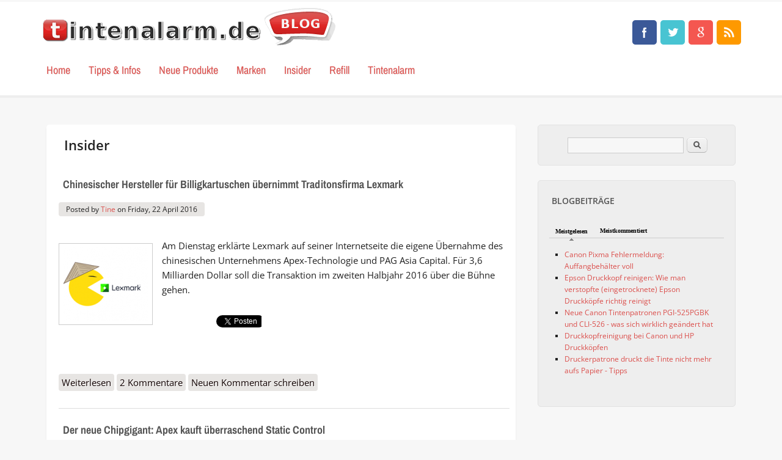

--- FILE ---
content_type: text/html; charset=utf-8
request_url: https://blog.tintenalarm.de/blog-kategorien/insider
body_size: 11040
content:
<!DOCTYPE html>
<html lang="de" dir="ltr"
  xmlns:og="http://ogp.me/ns#"
  xmlns:content="http://purl.org/rss/1.0/modules/content/"
  xmlns:dc="http://purl.org/dc/terms/"
  xmlns:foaf="http://xmlns.com/foaf/0.1/"
  xmlns:rdfs="http://www.w3.org/2000/01/rdf-schema#"
  xmlns:sioc="http://rdfs.org/sioc/ns#"
  xmlns:sioct="http://rdfs.org/sioc/types#"
  xmlns:skos="http://www.w3.org/2004/02/skos/core#"
  xmlns:xsd="http://www.w3.org/2001/XMLSchema#">
<head>
<meta charset="utf-8" />
<meta name="Generator" content="Drupal 7 (http://drupal.org)" />
<link rel="alternate" type="application/rss+xml" title="RSS - Insider" href="https://blog.tintenalarm.de/taxonomy/term/2/feed" />
<link rel="canonical" href="/blog-kategorien/insider" />
<link rel="shortlink" href="/taxonomy/term/2" />
<meta name="viewport" content="width=device-width, initial-scale=1, maximum-scale=1" />
<meta about="/blog-kategorien/insider" typeof="skos:Concept" property="rdfs:label skos:prefLabel" content="Insider" />
<link rel="shortcut icon" href="https://blog.tintenalarm.de/sites/all/themes/tintenalarm/favicon.ico" type="image/vnd.microsoft.icon" />


<title>Insider » tintenalarm.de</title>
<link type="text/css" rel="stylesheet" href="https://blog.tintenalarm.de/sites/default/files/css/css_xE-rWrJf-fncB6ztZfd2huxqgxu4WO-qwma6Xer30m4.css" media="all" />
<link type="text/css" rel="stylesheet" href="https://blog.tintenalarm.de/sites/default/files/css/css_BtoLJojLNNuqa2VXXip2l5_fQAs8E9LWfQ7XMksaRRU.css" media="all" />
<link type="text/css" rel="stylesheet" href="https://blog.tintenalarm.de/sites/default/files/css/css_7RNN7bhfhpKdnF52b8vTtyozLocV2sZRVmZpESuVTtw.css" media="all" />
<link type="text/css" rel="stylesheet" href="https://blog.tintenalarm.de/sites/default/files/css/css_4l166ZEKLraaqIxr4beGXrWMvbyOi-BNjbr_p3Y_YzY.css" media="all" />

<script type="text/javascript" src="https://blog.tintenalarm.de/sites/default/files/js/js_s5koNMBdK4BqfHyHNPWCXIL2zD0jFcPyejDZsryApj0.js"></script>
<script type="text/javascript" src="https://blog.tintenalarm.de/sites/default/files/js/js_i9W8bjGqJ2AbADxGqvF7ZABbWtI7k8M6n3qIAVVkL2k.js"></script>
<script type="text/javascript" src="//platform.twitter.com/widgets.js"></script>
<script type="text/javascript" src="//apis.google.com/js/plusone.js"></script>
<script type="text/javascript" src="https://blog.tintenalarm.de/sites/default/files/js/js_AJeOk7XNmqaDXSQtyI6FyX1YyO3z7i21q0iZ1vr0K3A.js"></script>
<script type="text/javascript" src="https://blog.tintenalarm.de/sites/default/files/js/js_Y9qAQ_aUVVAWt11FYldlmyby8xdq_pWE7BbnEDjHMWA.js"></script>
<script type="text/javascript">
<!--//--><![CDATA[//><!--
jQuery.extend(Drupal.settings, {"basePath":"\/","pathPrefix":"","setHasJsCookie":0,"ajaxPageState":{"theme":"impact_theme","theme_token":"V_KnNux3c1qGHMdvJPvDDhtqdK2zRb-T0LOqTAsgwlI","js":{"sites\/all\/modules\/jquery_update\/replace\/jquery\/1.10\/jquery.min.js":1,"misc\/jquery-extend-3.4.0.js":1,"misc\/jquery-html-prefilter-3.5.0-backport.js":1,"misc\/jquery.once.js":1,"misc\/drupal.js":1,"misc\/progress.js":1,"public:\/\/languages\/de_sPb8EI1O5EC9sVINBkqvF4A2OzZPjRJHrejU2VN8m7U.js":1,"sites\/all\/modules\/lightbox2\/js\/lightbox.js":1,"\/\/platform.twitter.com\/widgets.js":1,"\/\/apis.google.com\/js\/plusone.js":1,"sites\/all\/modules\/quicktabs\/js\/quicktabs.js":1,"sites\/all\/themes\/tintenalarm\/js\/main-menu.js":1,"sites\/all\/themes\/tintenalarm\/js\/pngfix.min.js":1},"css":{"modules\/system\/system.base.css":1,"modules\/system\/system.menus.css":1,"modules\/system\/system.messages.css":1,"modules\/system\/system.theme.css":1,"modules\/aggregator\/aggregator.css":1,"modules\/comment\/comment.css":1,"modules\/field\/theme\/field.css":1,"modules\/node\/node.css":1,"modules\/search\/search.css":1,"modules\/user\/user.css":1,"modules\/forum\/forum.css":1,"sites\/all\/modules\/views\/css\/views.css":1,"sites\/all\/modules\/ctools\/css\/ctools.css":1,"sites\/all\/modules\/lightbox2\/css\/lightbox.css":1,"sites\/all\/modules\/easy_social\/css\/easy_social.css":1,"modules\/taxonomy\/taxonomy.css":1,"sites\/all\/modules\/quicktabs\/css\/quicktabs.css":1,"sites\/all\/modules\/quicktabs\/quicktabs_tabstyles\/tabstyles\/arrows\/arrows.css":1,"sites\/all\/themes\/tintenalarm\/style.css":1}},"lightbox2":{"rtl":"0","file_path":"\/(\\w\\w\/)public:\/","default_image":"\/sites\/all\/modules\/lightbox2\/images\/brokenimage.jpg","border_size":10,"font_color":"000","box_color":"fff","top_position":"","overlay_opacity":"0.8","overlay_color":"000","disable_close_click":true,"resize_sequence":0,"resize_speed":400,"fade_in_speed":400,"slide_down_speed":600,"use_alt_layout":false,"disable_resize":false,"disable_zoom":false,"force_show_nav":false,"show_caption":true,"loop_items":false,"node_link_text":"Bilddetails anzeigen","node_link_target":false,"image_count":"Bild !current von !total","video_count":"Video !current of !total","page_count":"Seite !current von !total","lite_press_x_close":"\u003Ca href=\u0022#\u0022 onclick=\u0022hideLightbox(); return FALSE;\u0022\u003E\u003Ckbd\u003Ex\u003C\/kbd\u003E\u003C\/a\u003E zum Schlie\u00dfen dr\u00fccken","download_link_text":"","enable_login":false,"enable_contact":false,"keys_close":"c x 27","keys_previous":"p 37","keys_next":"n 39","keys_zoom":"z","keys_play_pause":"32","display_image_size":"original","image_node_sizes":"()","trigger_lightbox_classes":"","trigger_lightbox_group_classes":"","trigger_slideshow_classes":"","trigger_lightframe_classes":"","trigger_lightframe_group_classes":"","custom_class_handler":0,"custom_trigger_classes":"","disable_for_gallery_lists":true,"disable_for_acidfree_gallery_lists":true,"enable_acidfree_videos":true,"slideshow_interval":5000,"slideshow_automatic_start":true,"slideshow_automatic_exit":true,"show_play_pause":true,"pause_on_next_click":false,"pause_on_previous_click":true,"loop_slides":false,"iframe_width":600,"iframe_height":400,"iframe_border":1,"enable_video":false,"useragent":"Mozilla\/5.0 AppleWebKit\/537.36 (KHTML, like Gecko; compatible; bingbot\/2.0; +http:\/\/www.bing.com\/bingbot.htm) Chrome\/116.0.1938.76 Safari\/537.36"},"urlIsAjaxTrusted":{"\/blog-kategorien\/insider":true},"quicktabs":{"qt_blogbeitr_ge":{"name":"blogbeitr_ge","tabs":[{"bid":"views_delta_blog-block","hide_title":1},{"bid":"views_delta_blog-block_1","hide_title":1}],"lightbox2":{"rtl":"0","file_path":"\/(\\w\\w\/)public:\/","default_image":"\/sites\/all\/modules\/lightbox2\/images\/brokenimage.jpg","border_size":10,"font_color":"000","box_color":"fff","top_position":"","overlay_opacity":"0.8","overlay_color":"000","disable_close_click":true,"resize_sequence":0,"resize_speed":400,"fade_in_speed":400,"slide_down_speed":600,"use_alt_layout":false,"disable_resize":false,"disable_zoom":false,"force_show_nav":false,"show_caption":true,"loop_items":false,"node_link_text":"Bilddetails anzeigen","node_link_target":false,"image_count":"Bild !current von !total","video_count":"Video !current of !total","page_count":"Seite !current von !total","lite_press_x_close":"\u003Ca href=\u0022#\u0022 onclick=\u0022hideLightbox(); return FALSE;\u0022\u003E\u003Ckbd\u003Ex\u003C\/kbd\u003E\u003C\/a\u003E zum Schlie\u00dfen dr\u00fccken","download_link_text":"","enable_login":false,"enable_contact":false,"keys_close":"c x 27","keys_previous":"p 37","keys_next":"n 39","keys_zoom":"z","keys_play_pause":"32","display_image_size":"original","image_node_sizes":"()","trigger_lightbox_classes":"","trigger_lightbox_group_classes":"","trigger_slideshow_classes":"","trigger_lightframe_classes":"","trigger_lightframe_group_classes":"","custom_class_handler":0,"custom_trigger_classes":"","disable_for_gallery_lists":true,"disable_for_acidfree_gallery_lists":true,"enable_acidfree_videos":true,"slideshow_interval":5000,"slideshow_automatic_start":true,"slideshow_automatic_exit":true,"show_play_pause":true,"pause_on_next_click":false,"pause_on_previous_click":true,"loop_slides":false,"iframe_width":600,"iframe_height":400,"iframe_border":1,"enable_video":false,"useragent":"Mozilla\/5.0 AppleWebKit\/537.36 (KHTML, like Gecko; compatible; bingbot\/2.0; +http:\/\/www.bing.com\/bingbot.htm) Chrome\/116.0.1938.76 Safari\/537.36"}}}});
//--><!]]>
</script>
<!--[if lt IE 9]><script src="/sites/all/themes/tintenalarm/js/html5.js"></script><![endif]-->
</head>
<body class="html not-front not-logged-in one-sidebar sidebar-first page-taxonomy page-taxonomy-term page-taxonomy-term- page-taxonomy-term-2">
<div class="nach-body">
<div class="nach-body2">
  



  <div id="wrapper">
  <header id="header" class="clearfix">
          <div id="site-logo"><a href="/" title="Startseite">
        <img src="https://blog.tintenalarm.de/tintenalarm-blog-logo_0.png" alt="Startseite" />
      </a></div>                      <div class="social-profile">
        <ul>
          <li class="facebook">
            <a target="_blank" title="Tinten, Test und Drucker Neuigkeiten • tintenalarm.de Blog in Facebook" href="http://www.facebook.com/pages/tintenalarmde/143482819019632">Tinten, Test und Drucker Neuigkeiten • tintenalarm.de Blog Facebook </a>
          </li>          <li class="twitter">
            <a target="_blank" title="Tinten, Test und Drucker Neuigkeiten • tintenalarm.de Blog in Twitter" href="http://twitter.com/TINTENALARMde#">Tinten, Test und Drucker Neuigkeiten • tintenalarm.de Blog Twitter </a>
          </li>          <li class="google-plus">
            <a target="_blank" title="Tinten, Test und Drucker Neuigkeiten • tintenalarm.de Blog in Google+" href="https://plus.google.com/106951158872651796365?rel=author">Tinten, Test und Drucker Neuigkeiten • tintenalarm.de Blog Google+ </a>
          </li>          <li class="rss">
            <a target="_blank" title="Tinten, Test und Drucker Neuigkeiten • tintenalarm.de Blog in RSS" href="/rss.xml">Tinten, Test und Drucker Neuigkeiten • tintenalarm.de Blog RSS </a>
          </li>
        </ul>
      </div>
        <nav id="navigation" role="navigation">
      <div id="main-menu">
        <ul class="menu"><li class="first leaf"><a href="/" title="">Home</a></li>
<li class="leaf"><a href="/tipps-infos" title="">Tipps &amp; Infos</a></li>
<li class="leaf"><a href="/neue-produkte" title="">Neue Produkte</a></li>
<li class="leaf"><a href="/marken" title="">Marken</a></li>
<li class="leaf"><a href="/insider" title="">Insider</a></li>
<li class="leaf"><a href="/refill" title="">Refill</a></li>
<li class="last leaf"><a href="/tintenalarm" title="">Tintenalarm</a></li>
</ul>      </div>
    </nav>
  </header>

  
  <div id="main" class="clearfix">
    <div id="primary">
      <section id="content" role="main">
        
                                <div id="content-wrap">
                    <h1 class="page-title">Insider</h1>                                                  <div class="region region-content">
  <div id="block-system-main" class="block block-system">

      
  <div class="content">
    <div class="term-listing-heading"><div id="taxonomy-term-2" class="taxonomy-term vocabulary-vocabulary-2">

  
  <div class="content">
      </div>

</div>
</div>  <article id="node-513" class="node node-blogartikel node-promoted node-teaser clearfix" about="/insider/chinesischer-hersteller-fuer-billigkartuschen-uebernimmt-traditonsfirma-lexmark" typeof="sioc:Item foaf:Document">
        <header>
                    <h2 class="title" ><a href="/insider/chinesischer-hersteller-fuer-billigkartuschen-uebernimmt-traditonsfirma-lexmark">Chinesischer Hersteller für Billigkartuschen übernimmt Traditonsfirma Lexmark</a></h2>
            <span property="dc:title" content="Chinesischer Hersteller für Billigkartuschen übernimmt Traditonsfirma Lexmark" class="rdf-meta element-hidden"></span><span property="sioc:num_replies" content="2" datatype="xsd:integer" class="rdf-meta element-hidden"></span>  
              <span class="submitted">
        Posted by <span rel="sioc:has_creator"><span class="username" xml:lang="" about="/users/tine" typeof="sioc:UserAccount" property="foaf:name" datatype="">Tine</span></span> on <span property="dc:date dc:created" content="2016-04-22T09:40:37+03:00" datatype="xsd:dateTime">Friday, 22 April 2016</span>        </span>
      
          </header>
  
  <div class="content">
    <div class="field field-name-field-image field-type-image field-label-hidden"><div class="field-items"><div class="field-item even"><a href="/insider/chinesischer-hersteller-fuer-billigkartuschen-uebernimmt-traditonsfirma-lexmark"><img typeof="foaf:Image" src="https://blog.tintenalarm.de/sites/default/files/styles/listenbild/public/pacman_0.png?itok=sw3tmqMS" width="140" height="120" alt="Apex schluckt Lexmark" title="Apex schluckt Lexmark" /></a></div></div></div><div class="field field-name-body field-type-text-with-summary field-label-hidden"><div class="field-items"><div class="field-item even" property="content:encoded"><p>Am Dienstag erklärte Lexmark auf seiner Internetseite die eigene Übernahme des chinesischen Unternehmens Apex-Technologie und PAG Asia Capital. Für 3,6 Milliarden Dollar soll die Transaktion im zweiten Halbjahr 2016 über die Bühne gehen.</p></div></div></div><div class="easy_social_box clearfix vertical easy_social_lang_de">
            <div class="easy_social-widget easy_social-widget-facebook first"><iframe src="//www.facebook.com/plugins/like.php?locale=de_DE&amp;href=https%3A//blog.tintenalarm.de/insider/chinesischer-hersteller-fuer-billigkartuschen-uebernimmt-traditonsfirma-lexmark&amp;send=false&amp;layout=box_count&amp;width=100&amp;show_faces=true&amp;action=like&amp;colorscheme=light&amp;font=&amp;height=90&amp;appId=" scrolling="no" frameborder="0" style="border:none; overflow:hidden; width:100px; height:90px;" allowTransparency="true"></iframe></div>
          <div class="easy_social-widget easy_social-widget-twitter"><a href="http://twitter.com/share" class="twitter-share-button"
data-url="https://blog.tintenalarm.de/insider/chinesischer-hersteller-fuer-billigkartuschen-uebernimmt-traditonsfirma-lexmark"
data-count="vertical"
data-lang = "de"
data-via=""
data-related=":Check it out!"
data-text="Chinesischer Hersteller für Billigkartuschen übernimmt Traditonsfirma Lexmark">Tweet</a></div>
          <div class="easy_social-widget easy_social-widget-googleplus last"><div class="g-plusone" data-size="tall" data-annotation="bubble" data-href="https://blog.tintenalarm.de/insider/chinesischer-hersteller-fuer-billigkartuschen-uebernimmt-traditonsfirma-lexmark"></div></div>
  </div> <!-- /.easy_social_box -->  </div>

      <footer>
      <ul class="links inline"><li class="node-readmore first"><a href="/insider/chinesischer-hersteller-fuer-billigkartuschen-uebernimmt-traditonsfirma-lexmark" rel="tag" title="Chinesischer Hersteller für Billigkartuschen übernimmt Traditonsfirma Lexmark">Weiterlesen<span class="element-invisible"> über Chinesischer Hersteller für Billigkartuschen übernimmt Traditonsfirma Lexmark</span></a></li>
<li class="comment-comments"><a href="/insider/chinesischer-hersteller-fuer-billigkartuschen-uebernimmt-traditonsfirma-lexmark#comments" title="Zum ersten Kommentar dieses Beitrags springen.">2 Kommentare</a></li>
<li class="comment-add last"><a href="/comment/reply/513#comment-form" title="Dieser Seite einen neuen Kommentar hinzufügen.">Neuen Kommentar schreiben</a></li>
</ul>    </footer>
  <div id="sharebarp"> </div>
    </article> <!-- /.node -->
  <article id="node-506" class="node node-blogartikel node-promoted node-teaser clearfix" about="/insider/neue-chipgigant-apex-kauft-ueberraschend-static-control" typeof="sioc:Item foaf:Document">
        <header>
                    <h2 class="title" ><a href="/insider/neue-chipgigant-apex-kauft-ueberraschend-static-control">Der neue Chipgigant: Apex kauft überraschend Static Control</a></h2>
            <span property="dc:title" content="Der neue Chipgigant: Apex kauft überraschend Static Control" class="rdf-meta element-hidden"></span><span property="sioc:num_replies" content="0" datatype="xsd:integer" class="rdf-meta element-hidden"></span>  
              <span class="submitted">
        Posted by <span rel="sioc:has_creator"><span class="username" xml:lang="" about="/users/zenkel" typeof="sioc:UserAccount" property="foaf:name" datatype="">Zenkel</span></span> on <span property="dc:date dc:created" content="2015-05-08T16:15:09+03:00" datatype="xsd:dateTime">Friday, 8 May 2015</span>        </span>
      
          </header>
  
  <div class="content">
    <div class="field field-name-field-image field-type-image field-label-hidden"><div class="field-items"><div class="field-item even"><a href="/insider/neue-chipgigant-apex-kauft-ueberraschend-static-control"><img typeof="foaf:Image" src="https://blog.tintenalarm.de/sites/default/files/styles/listenbild/public/static-control-chip.jpg?itok=VmNwq_80" width="140" height="120" alt="Apex kauft überraschend Static Control" title="Apex kauft überraschend Static Control" /></a></div></div></div><div class="field field-name-body field-type-text-with-summary field-label-hidden"><div class="field-items"><div class="field-item even" property="content:encoded"><p style="margin-bottom: 0cm"> </p></div></div></div><div class="easy_social_box clearfix vertical easy_social_lang_de">
            <div class="easy_social-widget easy_social-widget-facebook first"><iframe src="//www.facebook.com/plugins/like.php?locale=de_DE&amp;href=https%3A//blog.tintenalarm.de/insider/neue-chipgigant-apex-kauft-ueberraschend-static-control&amp;send=false&amp;layout=box_count&amp;width=100&amp;show_faces=true&amp;action=like&amp;colorscheme=light&amp;font=&amp;height=90&amp;appId=" scrolling="no" frameborder="0" style="border:none; overflow:hidden; width:100px; height:90px;" allowTransparency="true"></iframe></div>
          <div class="easy_social-widget easy_social-widget-twitter"><a href="http://twitter.com/share" class="twitter-share-button"
data-url="https://blog.tintenalarm.de/insider/neue-chipgigant-apex-kauft-ueberraschend-static-control"
data-count="vertical"
data-lang = "de"
data-via=""
data-related=":Check it out!"
data-text="Der neue Chipgigant: Apex kauft überraschend Static Control">Tweet</a></div>
          <div class="easy_social-widget easy_social-widget-googleplus last"><div class="g-plusone" data-size="tall" data-annotation="bubble" data-href="https://blog.tintenalarm.de/insider/neue-chipgigant-apex-kauft-ueberraschend-static-control"></div></div>
  </div> <!-- /.easy_social_box -->  </div>

      <footer>
      <ul class="links inline"><li class="node-readmore first"><a href="/insider/neue-chipgigant-apex-kauft-ueberraschend-static-control" rel="tag" title="Der neue Chipgigant: Apex kauft überraschend Static Control">Weiterlesen<span class="element-invisible"> über Der neue Chipgigant: Apex kauft überraschend Static Control</span></a></li>
<li class="comment-add last"><a href="/comment/reply/506#comment-form" title="Dieser Seite einen neuen Kommentar hinzufügen.">Neuen Kommentar schreiben</a></li>
</ul>    </footer>
  <div id="sharebarp"> </div>
    </article> <!-- /.node -->
  <article id="node-482" class="node node-blogartikel node-promoted node-teaser clearfix" about="/insider-kompatible-druckerpatronen-refill-druckerpatronen-refill-toner-hp/hp-zwingt-haendler-wegen" typeof="sioc:Item foaf:Document">
        <header>
                    <h2 class="title" ><a href="/insider-kompatible-druckerpatronen-refill-druckerpatronen-refill-toner-hp/hp-zwingt-haendler-wegen">HP zwingt Händler wegen Rechtsverletzungen in die Knie</a></h2>
            <span property="dc:title" content="HP zwingt Händler wegen Rechtsverletzungen in die Knie" class="rdf-meta element-hidden"></span><span property="sioc:num_replies" content="4" datatype="xsd:integer" class="rdf-meta element-hidden"></span>  
              <span class="submitted">
        Posted by <span rel="sioc:has_creator"><span class="username" xml:lang="" about="/users/zenkel" typeof="sioc:UserAccount" property="foaf:name" datatype="">Zenkel</span></span> on <span property="dc:date dc:created" content="2014-01-29T17:04:34+02:00" datatype="xsd:dateTime">Wednesday, 29 January 2014</span>        </span>
      
          </header>
  
  <div class="content">
    <div class="field field-name-field-image field-type-image field-label-hidden"><div class="field-items"><div class="field-item even"><a href="/insider-kompatible-druckerpatronen-refill-druckerpatronen-refill-toner-hp/hp-zwingt-haendler-wegen"><img typeof="foaf:Image" src="https://blog.tintenalarm.de/sites/default/files/styles/listenbild/public/patente-streit_3.jpg?itok=hMMarwBw" width="140" height="120" alt="HP gegen BestUse GmbH" title="HP gegen BestUse GmbH" /></a></div></div></div><div class="field field-name-body field-type-text-with-summary field-label-hidden"><div class="field-items"><div class="field-item even" property="content:encoded"><p> </p></div></div></div><div class="easy_social_box clearfix vertical easy_social_lang_de">
            <div class="easy_social-widget easy_social-widget-facebook first"><iframe src="//www.facebook.com/plugins/like.php?locale=de_DE&amp;href=https%3A//blog.tintenalarm.de/insider-kompatible-druckerpatronen-refill-druckerpatronen-refill-toner-hp/hp-zwingt-haendler-wegen&amp;send=false&amp;layout=box_count&amp;width=100&amp;show_faces=true&amp;action=like&amp;colorscheme=light&amp;font=&amp;height=90&amp;appId=" scrolling="no" frameborder="0" style="border:none; overflow:hidden; width:100px; height:90px;" allowTransparency="true"></iframe></div>
          <div class="easy_social-widget easy_social-widget-twitter"><a href="http://twitter.com/share" class="twitter-share-button"
data-url="https://blog.tintenalarm.de/insider-kompatible-druckerpatronen-refill-druckerpatronen-refill-toner-hp/hp-zwingt-haendler-wegen"
data-count="vertical"
data-lang = "de"
data-via=""
data-related=":Check it out!"
data-text="HP zwingt Händler wegen Rechtsverletzungen in die Knie">Tweet</a></div>
          <div class="easy_social-widget easy_social-widget-googleplus last"><div class="g-plusone" data-size="tall" data-annotation="bubble" data-href="https://blog.tintenalarm.de/insider-kompatible-druckerpatronen-refill-druckerpatronen-refill-toner-hp/hp-zwingt-haendler-wegen"></div></div>
  </div> <!-- /.easy_social_box -->  </div>

      <footer>
      <ul class="links inline"><li class="node-readmore first"><a href="/insider-kompatible-druckerpatronen-refill-druckerpatronen-refill-toner-hp/hp-zwingt-haendler-wegen" rel="tag" title="HP zwingt Händler wegen Rechtsverletzungen in die Knie">Weiterlesen<span class="element-invisible"> über HP zwingt Händler wegen Rechtsverletzungen in die Knie</span></a></li>
<li class="comment-comments"><a href="/insider-kompatible-druckerpatronen-refill-druckerpatronen-refill-toner-hp/hp-zwingt-haendler-wegen#comments" title="Zum ersten Kommentar dieses Beitrags springen.">4 Kommentare</a></li>
<li class="comment-add last"><a href="/comment/reply/482#comment-form" title="Dieser Seite einen neuen Kommentar hinzufügen.">Neuen Kommentar schreiben</a></li>
</ul>    </footer>
  <div id="sharebarp"> </div>
    </article> <!-- /.node -->
  <article id="node-479" class="node node-blogartikel node-promoted node-teaser clearfix" about="/insider-kompatible-druckerpatronen-refill-toner-samsung/samsung-erwirkt-verkaufsverbot-fuer-toner" typeof="sioc:Item foaf:Document">
        <header>
                    <h2 class="title" ><a href="/insider-kompatible-druckerpatronen-refill-toner-samsung/samsung-erwirkt-verkaufsverbot-fuer-toner">Samsung erwirkt Verkaufsverbot für Toner-Klone deutscher Händler</a></h2>
            <span property="dc:title" content="Samsung erwirkt Verkaufsverbot für Toner-Klone deutscher Händler" class="rdf-meta element-hidden"></span><span property="sioc:num_replies" content="0" datatype="xsd:integer" class="rdf-meta element-hidden"></span>  
              <span class="submitted">
        Posted by <span rel="sioc:has_creator"><span class="username" xml:lang="" about="/users/zenkel" typeof="sioc:UserAccount" property="foaf:name" datatype="">Zenkel</span></span> on <span property="dc:date dc:created" content="2013-12-05T15:31:47+02:00" datatype="xsd:dateTime">Thursday, 5 December 2013</span>        </span>
      
          </header>
  
  <div class="content">
    <div class="field field-name-field-image field-type-image field-label-hidden"><div class="field-items"><div class="field-item even"><a href="/insider-kompatible-druckerpatronen-refill-toner-samsung/samsung-erwirkt-verkaufsverbot-fuer-toner"><img typeof="foaf:Image" src="https://blog.tintenalarm.de/sites/default/files/styles/listenbild/public/samsung-toner-klage.jpg?itok=Dx2Mqw0b" width="140" height="120" alt="Samsung erwirkt einstweilige Verfügungen gegen 7 deutsche Toner-Händler" title="Samsung erwirkt einstweilige Verfügungen gegen 7 deutsche Toner-Händler" /></a></div></div></div><div class="field field-name-body field-type-text-with-summary field-label-hidden"><div class="field-items"><div class="field-item even" property="content:encoded"><p>Dass Tonernachbauten (Toner-Klone, Newbuild-Toner) den Herstellern der Originaltoner ein Dorn im Auge sind, ist inzwischen hinlänglich bekannt. An vielen Stellen ist der Zorn auch berechtigt, denn einige der Produzenten der Billignachbauten scheuen zu Gunsten ihrer niedrigen Preise auch vor Verletzungen des Patentrechts nicht zurück. Dagegen ging nun Samsung mit allen zur Verfügung stehenden Mitteln vor.</p>
<p> </p></div></div></div><div class="easy_social_box clearfix vertical easy_social_lang_de">
            <div class="easy_social-widget easy_social-widget-facebook first"><iframe src="//www.facebook.com/plugins/like.php?locale=de_DE&amp;href=https%3A//blog.tintenalarm.de/insider-kompatible-druckerpatronen-refill-toner-samsung/samsung-erwirkt-verkaufsverbot-fuer-toner&amp;send=false&amp;layout=box_count&amp;width=100&amp;show_faces=true&amp;action=like&amp;colorscheme=light&amp;font=&amp;height=90&amp;appId=" scrolling="no" frameborder="0" style="border:none; overflow:hidden; width:100px; height:90px;" allowTransparency="true"></iframe></div>
          <div class="easy_social-widget easy_social-widget-twitter"><a href="http://twitter.com/share" class="twitter-share-button"
data-url="https://blog.tintenalarm.de/insider-kompatible-druckerpatronen-refill-toner-samsung/samsung-erwirkt-verkaufsverbot-fuer-toner"
data-count="vertical"
data-lang = "de"
data-via=""
data-related=":Check it out!"
data-text="Samsung erwirkt Verkaufsverbot für Toner-Klone deutscher Händler">Tweet</a></div>
          <div class="easy_social-widget easy_social-widget-googleplus last"><div class="g-plusone" data-size="tall" data-annotation="bubble" data-href="https://blog.tintenalarm.de/insider-kompatible-druckerpatronen-refill-toner-samsung/samsung-erwirkt-verkaufsverbot-fuer-toner"></div></div>
  </div> <!-- /.easy_social_box -->  </div>

      <footer>
      <ul class="links inline"><li class="node-readmore first"><a href="/insider-kompatible-druckerpatronen-refill-toner-samsung/samsung-erwirkt-verkaufsverbot-fuer-toner" rel="tag" title="Samsung erwirkt Verkaufsverbot für Toner-Klone deutscher Händler">Weiterlesen<span class="element-invisible"> über Samsung erwirkt Verkaufsverbot für Toner-Klone deutscher Händler</span></a></li>
<li class="comment-add last"><a href="/comment/reply/479#comment-form" title="Dieser Seite einen neuen Kommentar hinzufügen.">Neuen Kommentar schreiben</a></li>
</ul>    </footer>
  <div id="sharebarp"> </div>
    </article> <!-- /.node -->
  <article id="node-478" class="node node-blogartikel node-promoted node-teaser clearfix" about="/insider-refill-druckerpatronen-canon/interview-georg-usai-chip-resetter-fuer-canon-cli-551-patronen" typeof="sioc:Item foaf:Document">
        <header>
                    <h2 class="title" ><a href="/insider-refill-druckerpatronen-canon/interview-georg-usai-chip-resetter-fuer-canon-cli-551-patronen">Interview mit Georg Usai zum Chip-Resetter für Canon CLI-551 Patronen</a></h2>
            <span property="dc:title" content="Interview mit Georg Usai zum Chip-Resetter für Canon CLI-551 Patronen" class="rdf-meta element-hidden"></span><span property="sioc:num_replies" content="2" datatype="xsd:integer" class="rdf-meta element-hidden"></span>  
              <span class="submitted">
        Posted by <span rel="sioc:has_creator"><span class="username" xml:lang="" about="/users/zenkel" typeof="sioc:UserAccount" property="foaf:name" datatype="">Zenkel</span></span> on <span property="dc:date dc:created" content="2013-11-04T16:17:22+02:00" datatype="xsd:dateTime">Monday, 4 November 2013</span>        </span>
      
          </header>
  
  <div class="content">
    <div class="field field-name-field-image field-type-image field-label-hidden"><div class="field-items"><div class="field-item even"><a href="/insider-refill-druckerpatronen-canon/interview-georg-usai-chip-resetter-fuer-canon-cli-551-patronen"><img typeof="foaf:Image" src="https://blog.tintenalarm.de/sites/default/files/styles/listenbild/public/resetter-usai-iv.jpg?itok=ihJkvxxy" width="140" height="120" alt="Chip-Resetter für Canon CLI-551 Tintenpatronen" title="Chip-Resetter für Canon CLI-551 Druckerpatronen" /></a></div></div></div><div class="field field-name-body field-type-text-with-summary field-label-hidden"><div class="field-items"><div class="field-item even" property="content:encoded"><p> </p>
<p><img alt="Georg Usai dicodes" src="/sites/default/files/images/georg-usai.jpg" style="width: 114px; height: 150px; float: left;" title="Georg Usai dicodes" />Da wir fast täglich Anfragen zum Canon CLI-551 Chip-Resetter bekommen, haben wir mit dem Resetter-Spezialisten Georg Usai von dicodes ein kleines Interview geführt. In diesem Interview beantwortet Herr Usai generelle Fragen zu Chip-Resettern, sowie auch zum lang erwarteten CLI-551-Resetters für Canon´s neueste Patronengeneration.</p></div></div></div><div class="easy_social_box clearfix vertical easy_social_lang_de">
            <div class="easy_social-widget easy_social-widget-facebook first"><iframe src="//www.facebook.com/plugins/like.php?locale=de_DE&amp;href=https%3A//blog.tintenalarm.de/insider-refill-druckerpatronen-canon/interview-georg-usai-chip-resetter-fuer-canon-cli-551-patronen&amp;send=false&amp;layout=box_count&amp;width=100&amp;show_faces=true&amp;action=like&amp;colorscheme=light&amp;font=&amp;height=90&amp;appId=" scrolling="no" frameborder="0" style="border:none; overflow:hidden; width:100px; height:90px;" allowTransparency="true"></iframe></div>
          <div class="easy_social-widget easy_social-widget-twitter"><a href="http://twitter.com/share" class="twitter-share-button"
data-url="https://blog.tintenalarm.de/insider-refill-druckerpatronen-canon/interview-georg-usai-chip-resetter-fuer-canon-cli-551-patronen"
data-count="vertical"
data-lang = "de"
data-via=""
data-related=":Check it out!"
data-text="Interview mit Georg Usai zum Chip-Resetter für Canon CLI-551 Patronen">Tweet</a></div>
          <div class="easy_social-widget easy_social-widget-googleplus last"><div class="g-plusone" data-size="tall" data-annotation="bubble" data-href="https://blog.tintenalarm.de/insider-refill-druckerpatronen-canon/interview-georg-usai-chip-resetter-fuer-canon-cli-551-patronen"></div></div>
  </div> <!-- /.easy_social_box -->  </div>

      <footer>
      <ul class="links inline"><li class="node-readmore first"><a href="/insider-refill-druckerpatronen-canon/interview-georg-usai-chip-resetter-fuer-canon-cli-551-patronen" rel="tag" title="Interview mit Georg Usai zum Chip-Resetter für Canon CLI-551 Patronen">Weiterlesen<span class="element-invisible"> über Interview mit Georg Usai zum Chip-Resetter für Canon CLI-551 Patronen</span></a></li>
<li class="comment-comments"><a href="/insider-refill-druckerpatronen-canon/interview-georg-usai-chip-resetter-fuer-canon-cli-551-patronen#comments" title="Zum ersten Kommentar dieses Beitrags springen.">2 Kommentare</a></li>
<li class="comment-add last"><a href="/comment/reply/478#comment-form" title="Dieser Seite einen neuen Kommentar hinzufügen.">Neuen Kommentar schreiben</a></li>
</ul>    </footer>
  <div id="sharebarp"> </div>
    </article> <!-- /.node -->
  <article id="node-474" class="node node-blogartikel node-promoted node-teaser clearfix" about="/insider-neue-drucker/nun-auch-buero-laser-konkurrenz-durch-moderne-tintendrucker" typeof="sioc:Item foaf:Document">
        <header>
                    <h2 class="title" ><a href="/insider-neue-drucker/nun-auch-buero-laser-konkurrenz-durch-moderne-tintendrucker">Nun auch im Büro: Laser-Konkurrenz durch moderne Tintendrucker</a></h2>
            <span property="dc:title" content="Nun auch im Büro: Laser-Konkurrenz durch moderne Tintendrucker" class="rdf-meta element-hidden"></span><span property="sioc:num_replies" content="4" datatype="xsd:integer" class="rdf-meta element-hidden"></span>  
              <span class="submitted">
        Posted by <span rel="sioc:has_creator"><span class="username" xml:lang="" about="/users/zenkel" typeof="sioc:UserAccount" property="foaf:name" datatype="">Zenkel</span></span> on <span property="dc:date dc:created" content="2013-09-24T13:43:07+03:00" datatype="xsd:dateTime">Tuesday, 24 September 2013</span>        </span>
      
          </header>
  
  <div class="content">
    <div class="field field-name-field-image field-type-image field-label-hidden"><div class="field-items"><div class="field-item even"><a href="/insider-neue-drucker/nun-auch-buero-laser-konkurrenz-durch-moderne-tintendrucker"><img typeof="foaf:Image" src="https://blog.tintenalarm.de/sites/default/files/styles/listenbild/public/hp-office-x.jpg?itok=OXlSbYcg" width="140" height="120" alt="Die Zukunft: Tintenstrahldrucker oder Laserdrucker?" title="Die Zukunft: Tintenstrahldrucker oder Laserdrucker?" /></a></div></div></div><div class="field field-name-body field-type-text-with-summary field-label-hidden"><div class="field-items"><div class="field-item even" property="content:encoded"><p> </p>
<p>Auf dem Druckermarkt ist ein interessanter Trend zu beobachten: Der Tintenstrahldrucker setzt sich verstärkt auch wieder im gewerblichen Einsatz durch. Die Nachfrage wird angeheizt durch die Tatsache, dass Tintenstrahldrucker einen niedrigen Stromverbrauch haben, die Druckgeschwindigkeit mit Laserdruckern gleichzieht und auch die Druckkosten bei den Top-Modellen ständig weiter sinken. Außerdem scheinen die öffentlichen Diskussionen um die Feinstaubemissionen der Laserdrucker diesen Trend zu verstärken.</p>
<p> </p></div></div></div><div class="easy_social_box clearfix vertical easy_social_lang_de">
            <div class="easy_social-widget easy_social-widget-facebook first"><iframe src="//www.facebook.com/plugins/like.php?locale=de_DE&amp;href=https%3A//blog.tintenalarm.de/insider-neue-drucker/nun-auch-buero-laser-konkurrenz-durch-moderne-tintendrucker&amp;send=false&amp;layout=box_count&amp;width=100&amp;show_faces=true&amp;action=like&amp;colorscheme=light&amp;font=&amp;height=90&amp;appId=" scrolling="no" frameborder="0" style="border:none; overflow:hidden; width:100px; height:90px;" allowTransparency="true"></iframe></div>
          <div class="easy_social-widget easy_social-widget-twitter"><a href="http://twitter.com/share" class="twitter-share-button"
data-url="https://blog.tintenalarm.de/insider-neue-drucker/nun-auch-buero-laser-konkurrenz-durch-moderne-tintendrucker"
data-count="vertical"
data-lang = "de"
data-via=""
data-related=":Check it out!"
data-text="Nun auch im Büro: Laser-Konkurrenz durch moderne Tintendrucker">Tweet</a></div>
          <div class="easy_social-widget easy_social-widget-googleplus last"><div class="g-plusone" data-size="tall" data-annotation="bubble" data-href="https://blog.tintenalarm.de/insider-neue-drucker/nun-auch-buero-laser-konkurrenz-durch-moderne-tintendrucker"></div></div>
  </div> <!-- /.easy_social_box -->  </div>

      <footer>
      <ul class="links inline"><li class="node-readmore first"><a href="/insider-neue-drucker/nun-auch-buero-laser-konkurrenz-durch-moderne-tintendrucker" rel="tag" title="Nun auch im Büro: Laser-Konkurrenz durch moderne Tintendrucker">Weiterlesen<span class="element-invisible"> über Nun auch im Büro: Laser-Konkurrenz durch moderne Tintendrucker</span></a></li>
<li class="comment-comments"><a href="/insider-neue-drucker/nun-auch-buero-laser-konkurrenz-durch-moderne-tintendrucker#comments" title="Zum ersten Kommentar dieses Beitrags springen.">4 Kommentare</a></li>
<li class="comment-add last"><a href="/comment/reply/474#comment-form" title="Dieser Seite einen neuen Kommentar hinzufügen.">Neuen Kommentar schreiben</a></li>
</ul>    </footer>
  <div id="sharebarp"> </div>
    </article> <!-- /.node -->
  <article id="node-473" class="node node-blogartikel node-promoted node-teaser clearfix" about="/insider-samsung/vorsicht-toner-klone-viren-chip" typeof="sioc:Item foaf:Document">
        <header>
                    <h2 class="title" ><a href="/insider-samsung/vorsicht-toner-klone-viren-chip">Vorsicht: Toner-Klone mit Viren auf dem Chip </a></h2>
            <span property="dc:title" content="Vorsicht: Toner-Klone mit Viren auf dem Chip " class="rdf-meta element-hidden"></span><span property="sioc:num_replies" content="5" datatype="xsd:integer" class="rdf-meta element-hidden"></span>  
              <span class="submitted">
        Posted by <span rel="sioc:has_creator"><span class="username" xml:lang="" about="/users/zenkel" typeof="sioc:UserAccount" property="foaf:name" datatype="">Zenkel</span></span> on <span property="dc:date dc:created" content="2013-09-20T14:26:55+03:00" datatype="xsd:dateTime">Friday, 20 September 2013</span>        </span>
      
          </header>
  
  <div class="content">
    <div class="field field-name-field-image field-type-image field-label-hidden"><div class="field-items"><div class="field-item even"><a href="/insider-samsung/vorsicht-toner-klone-viren-chip"><img typeof="foaf:Image" src="https://blog.tintenalarm.de/sites/default/files/styles/listenbild/public/toner-virus-chip.jpg?itok=-BYBvY01" width="140" height="120" alt="Toner Virus Chip" title="Toner Virus Chip" /></a></div></div></div><div class="field field-name-body field-type-text-with-summary field-label-hidden"><div class="field-items"><div class="field-item even" property="content:encoded"><p> </p></div></div></div><div class="easy_social_box clearfix vertical easy_social_lang_de">
            <div class="easy_social-widget easy_social-widget-facebook first"><iframe src="//www.facebook.com/plugins/like.php?locale=de_DE&amp;href=https%3A//blog.tintenalarm.de/insider-samsung/vorsicht-toner-klone-viren-chip&amp;send=false&amp;layout=box_count&amp;width=100&amp;show_faces=true&amp;action=like&amp;colorscheme=light&amp;font=&amp;height=90&amp;appId=" scrolling="no" frameborder="0" style="border:none; overflow:hidden; width:100px; height:90px;" allowTransparency="true"></iframe></div>
          <div class="easy_social-widget easy_social-widget-twitter"><a href="http://twitter.com/share" class="twitter-share-button"
data-url="https://blog.tintenalarm.de/insider-samsung/vorsicht-toner-klone-viren-chip"
data-count="vertical"
data-lang = "de"
data-via=""
data-related=":Check it out!"
data-text="Vorsicht: Toner-Klone mit Viren auf dem Chip ">Tweet</a></div>
          <div class="easy_social-widget easy_social-widget-googleplus last"><div class="g-plusone" data-size="tall" data-annotation="bubble" data-href="https://blog.tintenalarm.de/insider-samsung/vorsicht-toner-klone-viren-chip"></div></div>
  </div> <!-- /.easy_social_box -->  </div>

      <footer>
      <ul class="links inline"><li class="node-readmore first"><a href="/insider-samsung/vorsicht-toner-klone-viren-chip" rel="tag" title="Vorsicht: Toner-Klone mit Viren auf dem Chip ">Weiterlesen<span class="element-invisible"> über Vorsicht: Toner-Klone mit Viren auf dem Chip </span></a></li>
<li class="comment-comments"><a href="/insider-samsung/vorsicht-toner-klone-viren-chip#comments" title="Zum ersten Kommentar dieses Beitrags springen.">5 Kommentare</a></li>
<li class="comment-add last"><a href="/comment/reply/473#comment-form" title="Dieser Seite einen neuen Kommentar hinzufügen.">Neuen Kommentar schreiben</a></li>
</ul>    </footer>
  <div id="sharebarp"> </div>
    </article> <!-- /.node -->
  <article id="node-471" class="node node-blogartikel node-promoted node-teaser clearfix" about="/insider/jet-tec-beendet-verkauf-kompatibler-epson-patronen" typeof="sioc:Item foaf:Document">
        <header>
                    <h2 class="title" ><a href="/insider/jet-tec-beendet-verkauf-kompatibler-epson-patronen">Jet Tec beendet den Verkauf kompatibler Epson-Patronen</a></h2>
            <span property="dc:title" content="Jet Tec beendet den Verkauf kompatibler Epson-Patronen" class="rdf-meta element-hidden"></span><span property="sioc:num_replies" content="2" datatype="xsd:integer" class="rdf-meta element-hidden"></span>  
              <span class="submitted">
        Posted by <span rel="sioc:has_creator"><span class="username" xml:lang="" about="/users/zenkel" typeof="sioc:UserAccount" property="foaf:name" datatype="">Zenkel</span></span> on <span property="dc:date dc:created" content="2013-08-21T11:34:45+03:00" datatype="xsd:dateTime">Wednesday, 21 August 2013</span>        </span>
      
          </header>
  
  <div class="content">
    <div class="field field-name-field-image field-type-image field-label-hidden"><div class="field-items"><div class="field-item even"><a href="/insider/jet-tec-beendet-verkauf-kompatibler-epson-patronen"><img typeof="foaf:Image" src="https://blog.tintenalarm.de/sites/default/files/styles/listenbild/public/jettec-epson-patente.jpg?itok=JI26iExq" width="140" height="120" alt="Jettec Patente Klage Epson" title="Jettec Patente Klage Epson" /></a></div></div></div><div class="field field-name-body field-type-text-with-summary field-label-hidden"><div class="field-items"><div class="field-item even" property="content:encoded"><p></p><p></p></div></div></div><div class="easy_social_box clearfix vertical easy_social_lang_de">
            <div class="easy_social-widget easy_social-widget-facebook first"><iframe src="//www.facebook.com/plugins/like.php?locale=de_DE&amp;href=https%3A//blog.tintenalarm.de/insider/jet-tec-beendet-verkauf-kompatibler-epson-patronen&amp;send=false&amp;layout=box_count&amp;width=100&amp;show_faces=true&amp;action=like&amp;colorscheme=light&amp;font=&amp;height=90&amp;appId=" scrolling="no" frameborder="0" style="border:none; overflow:hidden; width:100px; height:90px;" allowTransparency="true"></iframe></div>
          <div class="easy_social-widget easy_social-widget-twitter"><a href="http://twitter.com/share" class="twitter-share-button"
data-url="https://blog.tintenalarm.de/insider/jet-tec-beendet-verkauf-kompatibler-epson-patronen"
data-count="vertical"
data-lang = "de"
data-via=""
data-related=":Check it out!"
data-text="Jet Tec beendet den Verkauf kompatibler Epson-Patronen">Tweet</a></div>
          <div class="easy_social-widget easy_social-widget-googleplus last"><div class="g-plusone" data-size="tall" data-annotation="bubble" data-href="https://blog.tintenalarm.de/insider/jet-tec-beendet-verkauf-kompatibler-epson-patronen"></div></div>
  </div> <!-- /.easy_social_box -->  </div>

      <footer>
      <ul class="links inline"><li class="node-readmore first"><a href="/insider/jet-tec-beendet-verkauf-kompatibler-epson-patronen" rel="tag" title="Jet Tec beendet den Verkauf kompatibler Epson-Patronen">Weiterlesen<span class="element-invisible"> über Jet Tec beendet den Verkauf kompatibler Epson-Patronen</span></a></li>
<li class="comment-comments"><a href="/insider/jet-tec-beendet-verkauf-kompatibler-epson-patronen#comments" title="Zum ersten Kommentar dieses Beitrags springen.">2 Kommentare</a></li>
<li class="comment-add last"><a href="/comment/reply/471#comment-form" title="Dieser Seite einen neuen Kommentar hinzufügen.">Neuen Kommentar schreiben</a></li>
</ul>    </footer>
  <div id="sharebarp"> </div>
    </article> <!-- /.node -->
  <article id="node-468" class="node node-blogartikel node-promoted node-teaser clearfix" about="/insider/druckverhalten-wird-durch-mobile-geraete-beeinflusst" typeof="sioc:Item foaf:Document">
        <header>
                    <h2 class="title" ><a href="/insider/druckverhalten-wird-durch-mobile-geraete-beeinflusst">Druckverhalten wird durch mobile Geräte beeinflusst</a></h2>
            <span property="dc:title" content="Druckverhalten wird durch mobile Geräte beeinflusst" class="rdf-meta element-hidden"></span><span property="sioc:num_replies" content="1" datatype="xsd:integer" class="rdf-meta element-hidden"></span>  
              <span class="submitted">
        Posted by <span rel="sioc:has_creator"><span class="username" xml:lang="" about="/users/zenkel" typeof="sioc:UserAccount" property="foaf:name" datatype="">Zenkel</span></span> on <span property="dc:date dc:created" content="2013-06-26T15:10:26+03:00" datatype="xsd:dateTime">Wednesday, 26 June 2013</span>        </span>
      
          </header>
  
  <div class="content">
    <div class="field field-name-field-image field-type-image field-label-hidden"><div class="field-items"><div class="field-item even"><a href="/insider/druckverhalten-wird-durch-mobile-geraete-beeinflusst"><img typeof="foaf:Image" src="https://blog.tintenalarm.de/sites/default/files/styles/listenbild/public/smartphone-drucken.png?itok=uaVuWMo0" width="140" height="120" alt="drucken Smartphone Tablet" title="drucken Smartphone Tablet" /></a></div></div></div><div class="field field-name-body field-type-text-with-summary field-label-hidden"><div class="field-items"><div class="field-item even" property="content:encoded"><p> </p>
<p>Die immer umfangreicheren Nutzungsmöglichkeiten der Smartphones wirken sich inzwischen auf das Druckverhalten aus. Eine Ursache ist, dass Smartphones immer stärker als Arbeitsmittel verwendet werden. Nach einer aktuellen Umfrage, die von Brother gemeinsam mit Dokulife Consulting &amp; Research durchgeführt wurde, nutzen rund 63 Prozent aller Besitzer ihr Smartphone auch im Berufsleben. Hinzu kommt die berufliche Nutzung der Tablets, für die in der gleichen Umfrage ein Anteil von 29 Prozent ermittelt worden ist.</p>
<p> </p></div></div></div><div class="easy_social_box clearfix vertical easy_social_lang_de">
            <div class="easy_social-widget easy_social-widget-facebook first"><iframe src="//www.facebook.com/plugins/like.php?locale=de_DE&amp;href=https%3A//blog.tintenalarm.de/insider/druckverhalten-wird-durch-mobile-geraete-beeinflusst&amp;send=false&amp;layout=box_count&amp;width=100&amp;show_faces=true&amp;action=like&amp;colorscheme=light&amp;font=&amp;height=90&amp;appId=" scrolling="no" frameborder="0" style="border:none; overflow:hidden; width:100px; height:90px;" allowTransparency="true"></iframe></div>
          <div class="easy_social-widget easy_social-widget-twitter"><a href="http://twitter.com/share" class="twitter-share-button"
data-url="https://blog.tintenalarm.de/insider/druckverhalten-wird-durch-mobile-geraete-beeinflusst"
data-count="vertical"
data-lang = "de"
data-via=""
data-related=":Check it out!"
data-text="Druckverhalten wird durch mobile Geräte beeinflusst">Tweet</a></div>
          <div class="easy_social-widget easy_social-widget-googleplus last"><div class="g-plusone" data-size="tall" data-annotation="bubble" data-href="https://blog.tintenalarm.de/insider/druckverhalten-wird-durch-mobile-geraete-beeinflusst"></div></div>
  </div> <!-- /.easy_social_box -->  </div>

      <footer>
      <ul class="links inline"><li class="node-readmore first"><a href="/insider/druckverhalten-wird-durch-mobile-geraete-beeinflusst" rel="tag" title="Druckverhalten wird durch mobile Geräte beeinflusst">Weiterlesen<span class="element-invisible"> über Druckverhalten wird durch mobile Geräte beeinflusst</span></a></li>
<li class="comment-comments"><a href="/insider/druckverhalten-wird-durch-mobile-geraete-beeinflusst#comments" title="Zum ersten Kommentar dieses Beitrags springen.">1 Kommentar</a></li>
<li class="comment-add last"><a href="/comment/reply/468#comment-form" title="Dieser Seite einen neuen Kommentar hinzufügen.">Neuen Kommentar schreiben</a></li>
</ul>    </footer>
  <div id="sharebarp"> </div>
    </article> <!-- /.node -->
  <article id="node-466" class="node node-blogartikel node-promoted node-teaser clearfix" about="/insider-produktvorstellungen-kompatible-druckerpatronen-canon/kompatible-canon-cli-551-pgi-550pgbk" typeof="sioc:Item foaf:Document">
        <header>
                    <h2 class="title" ><a href="/insider-produktvorstellungen-kompatible-druckerpatronen-canon/kompatible-canon-cli-551-pgi-550pgbk">Kompatible Canon CLI-551 und PGI-550PGBK Patronen mit Chip sind verfügbar</a></h2>
            <span property="dc:title" content="Kompatible Canon CLI-551 und PGI-550PGBK Patronen mit Chip sind verfügbar" class="rdf-meta element-hidden"></span><span property="sioc:num_replies" content="11" datatype="xsd:integer" class="rdf-meta element-hidden"></span>  
              <span class="submitted">
        Posted by <span rel="sioc:has_creator"><span class="username" xml:lang="" about="/users/zenkel" typeof="sioc:UserAccount" property="foaf:name" datatype="">Zenkel</span></span> on <span property="dc:date dc:created" content="2013-05-29T12:04:51+03:00" datatype="xsd:dateTime">Wednesday, 29 May 2013</span>        </span>
      
          </header>
  
  <div class="content">
    <div class="field field-name-field-image field-type-image field-label-hidden"><div class="field-items"><div class="field-item even"><a href="/insider-produktvorstellungen-kompatible-druckerpatronen-canon/kompatible-canon-cli-551-pgi-550pgbk"><img typeof="foaf:Image" src="https://blog.tintenalarm.de/sites/default/files/styles/listenbild/public/cli-551-neu.png?itok=m1P7GlRK" width="140" height="120" alt="Canon CLI-551 und PGI-550PGBK Patronen mit Chip sind verfügbar" title="Canon CLI-551 und PGI-550PGBK Patronen mit Chip sind verfügbar" /></a></div></div></div><div class="field field-name-body field-type-text-with-summary field-label-hidden"><div class="field-items"><div class="field-item even" property="content:encoded"><p> </p></div></div></div><div class="easy_social_box clearfix vertical easy_social_lang_de">
            <div class="easy_social-widget easy_social-widget-facebook first"><iframe src="//www.facebook.com/plugins/like.php?locale=de_DE&amp;href=https%3A//blog.tintenalarm.de/insider-produktvorstellungen-kompatible-druckerpatronen-canon/kompatible-canon-cli-551-pgi-550pgbk&amp;send=false&amp;layout=box_count&amp;width=100&amp;show_faces=true&amp;action=like&amp;colorscheme=light&amp;font=&amp;height=90&amp;appId=" scrolling="no" frameborder="0" style="border:none; overflow:hidden; width:100px; height:90px;" allowTransparency="true"></iframe></div>
          <div class="easy_social-widget easy_social-widget-twitter"><a href="http://twitter.com/share" class="twitter-share-button"
data-url="https://blog.tintenalarm.de/insider-produktvorstellungen-kompatible-druckerpatronen-canon/kompatible-canon-cli-551-pgi-550pgbk"
data-count="vertical"
data-lang = "de"
data-via=""
data-related=":Check it out!"
data-text="Kompatible Canon CLI-551 und PGI-550PGBK Patronen mit Chip sind verfügbar">Tweet</a></div>
          <div class="easy_social-widget easy_social-widget-googleplus last"><div class="g-plusone" data-size="tall" data-annotation="bubble" data-href="https://blog.tintenalarm.de/insider-produktvorstellungen-kompatible-druckerpatronen-canon/kompatible-canon-cli-551-pgi-550pgbk"></div></div>
  </div> <!-- /.easy_social_box -->  </div>

      <footer>
      <ul class="links inline"><li class="node-readmore first"><a href="/insider-produktvorstellungen-kompatible-druckerpatronen-canon/kompatible-canon-cli-551-pgi-550pgbk" rel="tag" title="Kompatible Canon CLI-551 und PGI-550PGBK Patronen mit Chip sind verfügbar">Weiterlesen<span class="element-invisible"> über Kompatible Canon CLI-551 und PGI-550PGBK Patronen mit Chip sind verfügbar</span></a></li>
<li class="comment-comments"><a href="/insider-produktvorstellungen-kompatible-druckerpatronen-canon/kompatible-canon-cli-551-pgi-550pgbk#comments" title="Zum ersten Kommentar dieses Beitrags springen.">11 Kommentare</a></li>
<li class="comment-add last"><a href="/comment/reply/466#comment-form" title="Dieser Seite einen neuen Kommentar hinzufügen.">Neuen Kommentar schreiben</a></li>
</ul>    </footer>
  <div id="sharebarp"> </div>
    </article> <!-- /.node -->
<h2 class="element-invisible">Seiten</h2><div class="item-list"><ul class="pager"><li class="pager-current first">1</li>
<li class="pager-item"><a title="Gehe zu Seite 2" href="/blog-kategorien/insider?page=1">2</a></li>
<li class="pager-item"><a title="Gehe zu Seite 3" href="/blog-kategorien/insider?page=2">3</a></li>
<li class="pager-item"><a title="Gehe zu Seite 4" href="/blog-kategorien/insider?page=3">4</a></li>
<li class="pager-next"><a title="nächste Seite" href="/blog-kategorien/insider?page=1">nächste Seite ›</a></li>
<li class="pager-last last"><a title="letzte Seite" href="/blog-kategorien/insider?page=3">letzte Seite »</a></li>
</ul></div>  </div>
  
</div> <!-- /.block -->
</div>
 <!-- /.region -->
        </div>
      </section> <!-- /#main -->
    </div>

          <aside id="sidebar" role="complementary">
       <div class="region region-sidebar-first">
  <div id="block-search-form" class="block block-search">

      
  <div class="content">
    <form action="/blog-kategorien/insider" method="post" id="search-block-form" accept-charset="UTF-8"><div><div class="container-inline">
      <h2 class="element-invisible">Suchformular</h2>
    <div class="form-item form-type-textfield form-item-search-block-form">
  <label class="element-invisible" for="edit-search-block-form--2">Im Blog suchen </label>
 <input title="Geben Sie die Wörter ein, nach denen Sie suchen möchten." type="text" id="edit-search-block-form--2" name="search_block_form" value="" size="15" maxlength="128" class="form-text" />
</div>
<div class="form-actions form-wrapper" id="edit-actions"><input type="submit" id="edit-submit" name="op" value="Im Blog suchen" class="form-submit" /></div><input type="hidden" name="form_build_id" value="form-2E7x5YALTEFnRr9z4nSkYzAmF4tCaDlG2YBFhC2Xwew" />
<input type="hidden" name="form_id" value="search_block_form" />
</div>
</div></form>  </div>
  
</div> <!-- /.block -->
<div id="block-quicktabs-blogbeitr-ge" class="block block-quicktabs">

        <h2 >Blogbeiträge</h2>
    
  <div class="content">
    <div  id="quicktabs-blogbeitr_ge" class="quicktabs-wrapper quicktabs-style-arrows"><div class="item-list"><ul class="quicktabs-tabs quicktabs-style-arrows"><li class="active first"><a href="/blog-kategorien/insider?qt-blogbeitr_ge=0#qt-blogbeitr_ge" id="quicktabs-tab-blogbeitr_ge-0" class="active">Meistgelesen</a></li>
<li class="last"><a href="/blog-kategorien/insider?qt-blogbeitr_ge=1#qt-blogbeitr_ge" id="quicktabs-tab-blogbeitr_ge-1" class="active">Meistkommentiert</a></li>
</ul></div><div id="quicktabs-container-blogbeitr_ge" class="quicktabs_main quicktabs-style-arrows"><div  id="quicktabs-tabpage-blogbeitr_ge-0" class="quicktabs-tabpage "><div id="block-views-blog-block" class="block block-views">

      
  <div class="content">
    <div class="view view-blog view-id-blog view-display-id-block view-dom-id-b42fef94e1990aafc7d10c01b34dc95d">
        
  
  
      <div class="view-content">
      <div class="item-list">    <ul>          <li class="views-row views-row-1 views-row-odd views-row-first">  
          <a href="/tipps-infos-canon/canon-pixma-fehlermeldung-auffangbehaelter-voll">Canon Pixma Fehlermeldung: Auffangbehälter voll</a>  </li>
          <li class="views-row views-row-2 views-row-even">  
          <a href="/Epson-Druckkopf-reinigen-reingung-verstopfte-eingetrocknete-Epson-Druckkoepfe-drucker-defekt-kaputt">Epson Druckkopf reinigen: Wie man verstopfte (eingetrocknete) Epson Druckköpfe richtig reinigt</a>  </li>
          <li class="views-row views-row-3 views-row-odd">  
          <a href="/nachf%C3%BClltinte/neue-canon-tintenpatronen-pgi-525pgbk-und-cli-526-%E2%80%93-was-sich-wirklich-ge%C3%A4ndert-hat-132">Neue Canon Tintenpatronen PGI-525PGBK und CLI-526 - was sich wirklich geändert hat</a>  </li>
          <li class="views-row views-row-4 views-row-even">  
          <a href="/Canon-HP-Druckkopf-reinigen-Druckkopfreinigung-Duesenreinigung-saeubern">Druckkopfreinigung bei Canon und HP Druckköpfen</a>  </li>
          <li class="views-row views-row-5 views-row-odd views-row-last">  
          <a href="/allgemein/druckerpatrone-druckt-die-tinte-nicht-mehr-aufs-papier-tipps-335.html">Druckerpatrone druckt die Tinte nicht mehr aufs Papier - Tipps</a>  </li>
      </ul></div>    </div>
  
  
  
  
  
  
</div>  </div>
  
</div> <!-- /.block -->
</div><div  id="quicktabs-tabpage-blogbeitr_ge-1" class="quicktabs-tabpage quicktabs-hide"><div id="block-views-blog-block-1" class="block block-views">

      
  <div class="content">
    <div class="view view-blog view-id-blog view-display-id-block_1 view-dom-id-3554f2d1577399353a47d768ba35898c">
        
  
  
      <div class="view-content">
      <div class="item-list">    <ul>          <li class="views-row views-row-1 views-row-odd views-row-first">  
          <a href="/Canon-HP-Druckkopf-reinigen-Druckkopfreinigung-Duesenreinigung-saeubern">Druckkopfreinigung bei Canon und HP Druckköpfen</a>  </li>
          <li class="views-row views-row-2 views-row-even">  
          <a href="/Epson-Druckkopf-reinigen-reingung-verstopfte-eingetrocknete-Epson-Druckkoepfe-drucker-defekt-kaputt">Epson Druckkopf reinigen: Wie man verstopfte (eingetrocknete) Epson Druckköpfe richtig reinigt</a>  </li>
          <li class="views-row views-row-3 views-row-odd">  
          <a href="/nachf%C3%BClltinte/neue-canon-tintenpatronen-pgi-525pgbk-und-cli-526-%E2%80%93-was-sich-wirklich-ge%C3%A4ndert-hat-132">Neue Canon Tintenpatronen PGI-525PGBK und CLI-526 - was sich wirklich geändert hat</a>  </li>
          <li class="views-row views-row-4 views-row-even">  
          <a href="/samsung/kein-firmwareupdate-durchf%C3%BChren-bei-samsung-clp-310-clp-315-clx-3170-n-und-clx-3175-144.html">Kein Firmwareupdate durchführen bei Samsung CLP-310, CLP-315, CLX-3170 N und CLX-3175</a>  </li>
          <li class="views-row views-row-5 views-row-odd views-row-last">  
          <a href="/insider-produktvorstellungen/weltneuheit-peach-kompatible-canon-cli-551-pgi-550pgbk-patronen">Weltneuheit von Peach: Kompatible Canon CLI-551 und PGI-550PGBK Patronen</a>  </li>
      </ul></div>    </div>
  
  
  
  
  
  
</div>  </div>
  
</div> <!-- /.block -->
</div></div></div>  </div>
  
</div> <!-- /.block -->
</div>
 <!-- /.region -->
      </aside> 
      </div>

  <footer id="footer-bottom">
    <div id="footer-area" class="clearfix">
              <div id="footer-block-wrap" class="clearfix in3">
          <div class="footer-block">
            <div class="region region-footer-first">
  <div id="block-views-blog-beitr-ge-einzeiler-block" class="block block-views">

        <h2 >Tipps &amp; Infos</h2>
    
  <div class="content">
    <div class="view view-blog-beitr-ge-einzeiler- view-id-blog_beitr_ge_einzeiler_ view-display-id-block view-dom-id-bb785867c6676ea1ebec11403dc192ef">
        
  
  
      <div class="view-content">
      <div class="item-list">    <ul>          <li class="views-row views-row-1 views-row-odd views-row-first">  
          <a href="/tipps-infos/so-deaktivieren-sie-automatischen-updates-ihrem-hp-drucker">So deaktivieren Sie die automatischen Updates bei Ihrem HP Drucker.</a>  </li>
          <li class="views-row views-row-2 views-row-even">  
          <a href="/tipps-infos/umweltschadstoffen-kann-schwarze-druckertinte-werden">Aus Umweltschadstoffen kann schwarze Druckertinte werden</a>  </li>
          <li class="views-row views-row-3 views-row-odd">  
          <a href="/neue-drucker-tipps-infos/druckkosten-tintenstrahldrucker-oder-laserdrucker">Druckkosten: Tintenstrahldrucker oder Laserdrucker?</a>  </li>
          <li class="views-row views-row-4 views-row-even">  
          <a href="/insider-neue-drucker-tipps-infos/druckerhersteller-ihre-kunden-austricksen">Wie Druckerhersteller Ihre Kunden austricksen</a>  </li>
          <li class="views-row views-row-5 views-row-odd views-row-last">  
          <a href="/insider-neue-drucker-tipps-infos-epson-hp/original-druckerpatronen-hoeherer-preis-fuer-weniger">Original Druckerpatronen – höherer Preis für weniger Leistung</a>  </li>
      </ul></div>    </div>
  
  
  
  
  
  
</div>  </div>
  
</div> <!-- /.block -->
<div id="block-views-74c7ad3f730016a43591b9aa83cd53cd" class="block block-views">

        <h2 >Insider</h2>
    
  <div class="content">
    <div class="view view-blog-beitr-ge-einzeiler- view-id-blog_beitr_ge_einzeiler_ view-display-id-block_3 view-dom-id-4c8b4a5eac7e8c4ec8bbd9e47d2b6530">
        
  
  
      <div class="view-content">
      <div class="item-list">    <ul>          <li class="views-row views-row-1 views-row-odd views-row-first">  
          <a href="/insider/chinesischer-hersteller-fuer-billigkartuschen-uebernimmt-traditonsfirma-lexmark">Chinesischer Hersteller für Billigkartuschen übernimmt Traditonsfirma Lexmark</a>  </li>
          <li class="views-row views-row-2 views-row-even">  
          <a href="/insider/neue-chipgigant-apex-kauft-ueberraschend-static-control">Der neue Chipgigant: Apex kauft überraschend Static Control</a>  </li>
          <li class="views-row views-row-3 views-row-odd">  
          <a href="/insider-kompatible-druckerpatronen-refill-druckerpatronen-refill-toner-hp/hp-zwingt-haendler-wegen">HP zwingt Händler wegen Rechtsverletzungen in die Knie</a>  </li>
          <li class="views-row views-row-4 views-row-even">  
          <a href="/insider-kompatible-druckerpatronen-refill-toner-samsung/samsung-erwirkt-verkaufsverbot-fuer-toner">Samsung erwirkt Verkaufsverbot für Toner-Klone deutscher Händler</a>  </li>
          <li class="views-row views-row-5 views-row-odd views-row-last">  
          <a href="/insider-refill-druckerpatronen-canon/interview-georg-usai-chip-resetter-fuer-canon-cli-551-patronen">Interview mit Georg Usai zum Chip-Resetter für Canon CLI-551 Patronen</a>  </li>
      </ul></div>    </div>
  
  
  
  
  
  
</div>  </div>
  
</div> <!-- /.block -->
</div>
 <!-- /.region -->
          </div>          <div class="footer-block">
            <div class="region region-footer-second">
  <div id="block-views-0dab8777788e6ee89cc23f53b905dfd4" class="block block-views">

        <h2 >Neue Produkte</h2>
    
  <div class="content">
    <div class="view view-blog-beitr-ge-einzeiler- view-id-blog_beitr_ge_einzeiler_ view-display-id-block_1 view-dom-id-835d0f26c262e94ed50931f80d23939a">
        
  
  
      <div class="view-content">
      <div class="item-list">    <ul>          <li class="views-row views-row-1 views-row-odd views-row-first">  
          <a href="/produktvorstellungen/produktvorstellung-langarmheftgeraet-leitz">Produktvorstellung Langarmheftgerät von Leitz</a>  </li>
          <li class="views-row views-row-2 views-row-even">  
          <a href="/produktvorstellungen/haben-sie-schon-ihren-kalender-fuer-2019">Haben Sie schon Ihren Kalender für 2019?</a>  </li>
          <li class="views-row views-row-3 views-row-odd">  
          <a href="/produktvorstellungen/neu-sortiment">Neu im Sortiment!</a>  </li>
          <li class="views-row views-row-4 views-row-even">  
          <a href="/produktvorstellungen/unser-top-angebot-laminiergeraet-peach-pl750-2x-25-din-a4-laminierfolien">Unser Top-Angebot! Laminiergerät Peach PL750 + 2x 25 DIN A4 Laminierfolien</a>  </li>
          <li class="views-row views-row-5 views-row-odd views-row-last">  
          <a href="/neue-drucker-canon/canon-pixma-g1400-g2400-g3400-drucker-flaschentinte">Canon Pixma G1400, G2400 &amp; G3400 Drucker mit Flaschentinte</a>  </li>
      </ul></div>    </div>
  
  
  
  
  
  
</div>  </div>
  
</div> <!-- /.block -->
<div id="block-views-88cd3cdb6cd4a1466072c8af1dc5366b" class="block block-views">

        <h2 >Refill</h2>
    
  <div class="content">
    <div class="view view-blog-beitr-ge-einzeiler- view-id-blog_beitr_ge_einzeiler_ view-display-id-block_4 view-dom-id-5f3e3e734355605ecba1d6eb4277997b">
        
  
  
      <div class="view-content">
      <div class="item-list">    <ul>          <li class="views-row views-row-1 views-row-odd views-row-first">  
          <a href="/nachfuelltinte/grosser-sommersale">Großer Sommersale!</a>  </li>
          <li class="views-row views-row-2 views-row-even">  
          <a href="/insider-kompatible-druckerpatronen-refill-druckerpatronen-refill-toner-hp/hp-zwingt-haendler-wegen">HP zwingt Händler wegen Rechtsverletzungen in die Knie</a>  </li>
          <li class="views-row views-row-3 views-row-odd">  
          <a href="/insider-kompatible-druckerpatronen-refill-druckerpatronen-refill-toner-hp/hp-zwingt-haendler-wegen">HP zwingt Händler wegen Rechtsverletzungen in die Knie</a>  </li>
          <li class="views-row views-row-4 views-row-even">  
          <a href="/insider-kompatible-druckerpatronen-refill-toner-samsung/samsung-erwirkt-verkaufsverbot-fuer-toner">Samsung erwirkt Verkaufsverbot für Toner-Klone deutscher Händler</a>  </li>
          <li class="views-row views-row-5 views-row-odd views-row-last">  
          <a href="/insider-refill-druckerpatronen-canon/interview-georg-usai-chip-resetter-fuer-canon-cli-551-patronen">Interview mit Georg Usai zum Chip-Resetter für Canon CLI-551 Patronen</a>  </li>
      </ul></div>    </div>
  
  
  
  
  
  
</div>  </div>
  
</div> <!-- /.block -->
</div>
 <!-- /.region -->
          </div>          <div class="footer-block">
            <div class="region region-footer-third">
  <div id="block-views-c402961a471566021a432c19d8e0b8c4" class="block block-views">

        <h2 >Marken</h2>
    
  <div class="content">
    <div class="view view-blog-beitr-ge-einzeiler- view-id-blog_beitr_ge_einzeiler_ view-display-id-block_2 view-dom-id-8b6060ebaf4f1dd1c7a35bef4f4f632c">
        
  
  
      <div class="view-content">
      <div class="item-list">    <ul>          <li class="views-row views-row-1 views-row-odd views-row-first">  
          <a href="/hp/hp-blockiert-patronen-durch-neue-firmware">HP blockiert Patronen durch neue Firmware!</a>  </li>
          <li class="views-row views-row-2 views-row-even">  
          <a href="/neue-drucker-canon/canon-pixma-g1400-g2400-g3400-drucker-flaschentinte">Canon Pixma G1400, G2400 &amp; G3400 Drucker mit Flaschentinte</a>  </li>
          <li class="views-row views-row-3 views-row-odd">  
          <a href="/neue-drucker-canon/neue-canon-drucker-pixma-mg5750-mg6850-mg7750">Neue Canon Drucker: Pixma MG5750, MG6850 und MG7750</a>  </li>
          <li class="views-row views-row-4 views-row-even">  
          <a href="/neue-drucker-brother/brother-inkbenefit-plus-brother-stellt-selbst-nachfuellbare-drucker">Brother Inkbenefit Plus: Brother stellt selbst nachfüllbare Drucker vor</a>  </li>
          <li class="views-row views-row-5 views-row-odd views-row-last">  
          <a href="/canon/hacker-installieren-doom-canon-pixma-drucker">Hacker installieren Doom auf Canon Pixma Drucker</a>  </li>
      </ul></div>    </div>
  
  
  
  
  
  
</div>  </div>
  
</div> <!-- /.block -->
<div id="block-menu-menu-footer-menu" class="block block-menu">

        <h2 >Für Gesetzeshüter</h2>
    
  <div class="content">
    <ul class="menu"><li class="first leaf"><a href="/" title="">Home</a></li>
<li class="leaf"><a href="https://www.tintenalarm.de/AGB.php" title="">AGB</a></li>
<li class="leaf"><a href="https://www.tintenalarm.de/privacy.php" title="">Datenschutz</a></li>
<li class="leaf"><a href="https://www.tintenalarm.de/widerrufsbelehrung.php" title="">Widerrufsbelehrung</a></li>
<li class="last leaf"><a href="https://www.tintenalarm.de/impressum.php" title="">Impressum</a></li>
</ul>  </div>
  
</div> <!-- /.block -->
</div>
 <!-- /.region -->
          </div>        </div>
            
      <div class="region region-footer">
  <div id="block-block-5" class="block block-block">

      
  <div class="content">
    <span class="facebook-unten"><a href="http://www.facebook.com/pages/tintenalarmde/143482819019632" target="_blank"><img  src="/images/button-facebook.png"  border="0" /></a></span>
<span class="gewinnspiel"><a href="http://www.facebook.com/pages/tintenalarmde/143482819019632" target="_blank"><img src="/images/button-gewinnspiel-facebook.png"  border="0" /></a></span>
<span class="twitter"><a href="http://twitter.com/TINTENALARMde#" target="_blank"><img src="/images/button-twitter.png" border="0" /></a></span>  </div>
  
</div> <!-- /.block -->
</div>
 <!-- /.region -->
    </div>


  </footer>

</div>






    </div></div>
</body>
</html>


--- FILE ---
content_type: text/html; charset=utf-8
request_url: https://accounts.google.com/o/oauth2/postmessageRelay?parent=https%3A%2F%2Fblog.tintenalarm.de&jsh=m%3B%2F_%2Fscs%2Fabc-static%2F_%2Fjs%2Fk%3Dgapi.lb.en.2kN9-TZiXrM.O%2Fd%3D1%2Frs%3DAHpOoo_B4hu0FeWRuWHfxnZ3V0WubwN7Qw%2Fm%3D__features__
body_size: 158
content:
<!DOCTYPE html><html><head><title></title><meta http-equiv="content-type" content="text/html; charset=utf-8"><meta http-equiv="X-UA-Compatible" content="IE=edge"><meta name="viewport" content="width=device-width, initial-scale=1, minimum-scale=1, maximum-scale=1, user-scalable=0"><script src='https://ssl.gstatic.com/accounts/o/2580342461-postmessagerelay.js' nonce="GntsGpW1A69oT-Y_bUe6WQ"></script></head><body><script type="text/javascript" src="https://apis.google.com/js/rpc:shindig_random.js?onload=init" nonce="GntsGpW1A69oT-Y_bUe6WQ"></script></body></html>

--- FILE ---
content_type: text/css
request_url: https://blog.tintenalarm.de/sites/default/files/css/css_4l166ZEKLraaqIxr4beGXrWMvbyOi-BNjbr_p3Y_YzY.css
body_size: 7722
content:
html,body,div,span,applet,object,iframe,h1,h2,h3,h4,h5,h6,p,blockquote,pre,a,abbr,acronym,address,big,cite,code,del,dfn,em,font,ins,kbd,q,s,samp,small,strike,strong,sub,sup,tt,var,dl,dt,dd,ol,ul,li,fieldset,form,label,legend,table,caption,tbody,tfoot,thead,tr,th,td{border:0;font-family:inherit;font-size:100%;font-style:inherit;font-weight:inherit;margin:0;outline:0;padding:0;vertical-align:baseline;}:focus{outline:0;}body{background:#F7F7F7;line-height:1;background:url(/sites/all/themes/tintenalarm/images/bg-footer.png) repeat-x;background-position:bottom;}ol,ul{list-style:none;}table{border-collapse:separate;border-spacing:0;}caption,th,td{font-weight:normal;text-align:left;}blockquote:before,blockquote:after,q:before,q:after{content:'';}blockquote,q{quotes:"" "";}a img{border:0;}header,hgroup,footer,section,article,aside{display:block;}body{padding-top:0em;}#wrapper{margin:0 auto 2em;max-width:1200px;border-width:0 3px;margin-top:3px;}#header hgroup{margin:0 3%;padding:2.5em 0;}#navigation div{margin:0 3%;}#primary{float:left;margin:0 -30% 0 0;width:100%;}#content{margin:0 33% 0 3%;width:64%;}#sidebar{float:right;margin-right:3%;width:27%;}.left-sidebar #primary{float:right;margin:0 0 0 -30%;width:100%;}.left-sidebar #content{margin:0 3% 0 33%;width:64%;}.left-sidebar #sidebar{float:left;margin-left:3%;margin-right:0;width:27%;}.wide-sidebar #primary{float:left;margin:0 -35.5% 0 0;width:100%;}.wide-sidebar #content{margin:0 38.6% 0 3%;width:58.4%;}.wide-sidebar #sidebar{float:right;margin-right:3%;width:32.5%;}.wide-sidebar.left-sidebar #primary{float:right;margin:0 0 0 -33%;width:100%;border:1px solid #dbdbdb}.wide-sidebar.left-sidebar #content{margin:0 3% 0 38.6%;width:58.4%;}.wide-sidebar.left-sidebar #sidebar{float:left;margin-left:3%;margin-right:0;width:30%;}.no-sidebars #primary{margin:0;}.no-sidebars #content{margin:0 3%;position:relative;width:auto;}body,input,textarea{color:#222222;font:15px/1.7 'Open Sans','Helvetica Neue',sans-serif;font-weight:400;line-height:1.625;background-color:#F7F7F7;}#wrapper{}a{color:#DB504D;text-decoration:none;transition:color 0.1s ease-out 0s;}a:focus,a:active,a:hover{text-decoration:none;}h1,h2,h3,h4,h5,h6{line-height:30px;animation-direction:normal;transition-duration:0.5s;transition-property:width;}h1{font-size:26px;}h2{font-size:24px;margin:.5em 0;}h3{font-size:18px;font-weight:bold;margin:0 0 0.8125em;}h4{font-size:20px;margin:0 0 0.5em;}h5{font-size:18px;}h6{font-size:16px;}hr{background-color:#ccc;border:0;height:1px;margin-bottom:2em;}p{margin-bottom:10px;}ul,ol{margin:0 0 1em 1.5em;}ul{list-style:square;}ol{list-style-type:decimal;}ol ol{list-style:upper-alpha;}ol ol ol{list-style:lower-roman;}ol ol ol ol{list-style:lower-alpha;}ul ul,ol ol,ul ol,ol ul{margin-bottom:0;}dl{margin:0 2em;}dt{font-weight:bold;}dd{margin-bottom:2em;}strong{font-weight:bold;}cite,em,i{font-style:italic;}blockquote{font-family:Georgia,"Bitstream Charter",serif;font-style:italic;font-weight:normal;margin:0 3em;}blockquote em,blockquote i,blockquote cite{font-style:normal;}blockquote cite{color:#666;font:12px "Helvetica Neue",Helvetica,Arial,sans-serif;font-weight:300;letter-spacing:0.05em;text-transform:uppercase;}pre{background:#f4f4f4;font:13px "Courier 10 Pitch",Courier,monospace;line-height:1.5;margin-bottom:2em;overflow:auto;padding:0.75em 2em;}code,kbd{font:13px Monaco,Consolas,"Andale Mono","DejaVu Sans Mono",monospace;}abbr,acronym,dfn{border-bottom:1px dotted #666;cursor:help;}address{display:block;margin:0 0 2em;}ins{background:#fff9c0;text-decoration:none;}sup,sub{font-size:10px;height:0;line-height:1;position:relative;vertical-align:baseline;}sup{bottom:1ex;}sub{top:.5ex;}table{margin:0 0 1.5em;width:100%;border:1px solid #ddd;border-right:none;background:#fff;}th{font-weight:bold;padding:10px 10px;background:#555;color:#fff;}tr{padding:5px 5px;}td{padding:5px 10px;border-top:1px solid #ddd;border-right:1px solid #ddd;}.clearfix:after{visibility:hidden;display:block;font-size:0;content:" ";clear:both;height:0;}.clearfix{display:inline-block;}* html .clearfix{height:1%;}.clearfix{display:block;}.clear{clear:both;}.displayblock{display:block;}.displaynone{display:none;}#header{background-color:#FFF;position:relative;max-width:1200px;margin-bottom:60px;}#site-name{margin-right:270px;padding:0;font-size:36px;line-height:46px;}#site-name a{color:#111;font-weight:bold;text-decoration:none;}#site-name a:hover,#site-name a:focus,#site-name a:active{color:#1982d1;}#site-slogan{color:#7a7a7a;font-size:14px;margin:0 270px 0 0;}#header img{height:auto;max-width:100%;}#header #site-logo{padding-top:10px;padding-left:30px;margin-bottom:0px;}#header #navigation{clear:both;display:block;float:left;margin:0 auto 2px;width:100%;}#main-menu > ul.menu{font-size:14px;list-style:none;margin:0;padding-left:0;}#main-menu > ul.menu li{border-right:1px solid #fff;float:left;position:relative;list-style:none outside none;}#main-menu > ul.menu a{color:#DB504D;line-height:3em;padding-right:29px;text-decoration:none;}#main-menu > ul.menu a{display:block;font-size:18px;text-shadow:1px 1px 0 #eee;font-family:'Archivo Narrow',sans-serif;}#main-menu > ul.menu ul{-moz-box-shadow:0 3px 3px rgba(0,0,0,0.2);-webkit-box-shadow:0 3px 3px rgba(0,0,0,0.2);box-shadow:0 3px 3px rgba(0,0,0,0.2);display:none;float:left;margin:0;position:absolute;top:3em;left:0;list-style:none;width:188px;z-index:99;}#main-menu > ul.menu ul ul{left:100%;top:0;}#main-menu > ul.menu ul a{background:#f9f9f9;border-bottom:1px dotted #ccc;color:#444;font-size:18px;font-weight:normal;height:auto;line-height:1em;padding:10px;width:168px;}#main-menu > ul.menu li:last-child,#main-menu > ul.menu ul li{border:none;}#main-menu > ul.menu li:hover > a,#main-menu > ul.menu ul :hover > a,#main-menu > ul.menu a:focus{}#main-menu > ul.menu li:hover > a,#main-menu > ul.menu a:focus{color:#000;}#main-menu > ul.menu li:hover > ul{display:block;}#main-menu > ul.menu a.active{color:#000;}#main-menu ul li.leaf,#main-menu ul li.expanded{list-style:none;}.tinynav{display:none;font-size:16px;}#slider{border-radius:5px;-moz-border-radius:5px;margin:0 0 1em;position:relative;overflow:hidden;}#slider-wrap img{border:medium none;display:block;height:auto;padding:0;max-width:100%;}#slider-wrap a:hover img{background:none;border:none;}#slider-wrap a{float:left;display:block;width:100%;}#slider-wrap .featured-text{color:#fff;padding:.5em;position:absolute;bottom:0;background:rgb(40,181,255);opacity:0.8;font-size:1.2em;line-height:1.2em;border-top:3px solid rgb(0,173,255);}#slider-wrap .featured-text p{margin:0;}#slider-wrap .featured-text a{display:inline;padding:0;}#content #nav-slider{padding:0;}#nav-slider img{max-width:33px;height:auto;width:100%;}#nav-slider .nav-previous,#nav-slider .nav-next{cursor:pointer;display:block;max-width:33px;opacity:0.7;position:absolute;top:106px;width:6%;z-index:99;}#nav-slider .nav-previous:hover,#nav-slider .nav-next:hover{opacity:10;}#nav-slider .nav-previous{}#nav-slider .nav-next{right:0px;}#breadcrumbs{font-size:11px;}#main{background-color:#F7F7F7;clear:both;}#content-wrap{-moz-border-radius:5px;border-radius:5px;margin:0 0 2em;position:relative;width:auto;background-color:#fff;box-shadow:0 4px 4px -2px #CCCCCC;padding:10px;padding-left:20px;}.node h2.title,h1.page-title,.node h2.title a,h1.page-title a{color:#222222;text-decoration:none;}.node h2.title,h1.page-title{clear:both;color:#222222;font-size:22px;font-weight:bold;line-height:1.5em;padding:0.3em 0.4em;}.node h2.title{font-size:18px;}.node h2.title a{color:#555;}.not-front h1.page-title{margin-bottom:1em;}#main #content .node-teaser{padding-bottom:30px;border-bottom:1px solid #DDDDDD;margin-bottom:15px;}.node-teaser img{border:1px solid #CCCCCC;padding:6px;height:auto;max-width:97.4%;margin:0.5em 1em 0.5em 0;float:left;}.page-node #content-wrap img{border:1px solid #CCCCCC;padding:6px;height:auto;max-width:97.4%;margin:0.5em 1em 0.5em 0;}.node-teaser p{margin-bottom:1em;}#preface-area{background:rgb(245,245,245);border:1px solid rgb(230,230,230);overflow:hidden;padding:2em 3% 0;}#preface-area .block,.region-content-top .block,#footer-area .block{border-radius:5px 5px 5px 5px;clear:both;margin-bottom:2em;overflow:hidden;padding:0em 1em;font-size:12px;}#preface-area .block:hover,#footer-area .block:hover{}#preface-area .block > h2,.region-content-top .block > h2,#footer-area .block > h2{border-bottom:1px solid #CCCCCC;color:#222222;font-size:1.1em;font-weight:bold;padding:.0em 0;margin-bottom:.5em;margin-top:0;}#sidebar .block{background-color:#EEE;border:1px solid rgb(226,226,226);border-radius:5px 5px 5px 5px;clear:both;margin-bottom:2em;padding:1.5em 1.5em 1.5em;font-size:12px;}#sidebar .block > h2{border-bottom:1px solid rgb(238,238,238);color:#555;font-size:14px;font-weight:bold;margin:0 -0.75em 1em;padding:0 1em 0.5em;text-transform:uppercase;}#preface-area .block p,.region-content-top .block p,#footer-area .block p,#sidebar .block p{margin-bottom:1em;}#preface-area .block img,.region-content-top .block img,#footer-area .block img,#sidebar .block img{height:auto;max-width:97.4%;}#preface-block-wrap.in1 .preface-block{margin-bottom:2.5em;}#preface-block-wrap.in2 .preface-block{float:left;width:48.5%;}#preface-block-wrap.in2 .preface-block + .preface-block{float:right;}#preface-block-wrap.in3 .preface-block{float:left;margin-right:3%;width:31.3%;}#preface-block-wrap.in3 .preface-block + .preface-block + .preface-block{margin-right:0;}#footer-bottom{clear:both;max-width:100%;}#footer-area{overflow:hidden;padding:0.8em 2%;margin-top:32px;}.region-footer{clear:both;margin:0 20%;}#footer-block-wrap.in1 .footer-block{margin-bottom:2.5em;}#footer-block-wrap.in2 .footer-block{float:left;width:48.5%;}#footer-block-wrap.in2 .footer-block + .footer-block{float:right;}#footer-block-wrap.in3 .footer-block{float:left;margin-right:3%;width:31.3%;}#footer-block-wrap.in3 .footer-block + .footer-block + .footer-block{margin-right:0;}#bottom{background-color:#fff;border-top:1px solid #ccc;clear:both;-moz-border-radius:0 0 5px 5px;border-radius:0 0 5px 5px;color:#666;font-size:12px;line-height:2.2em;padding:1em 0.5em;text-align:center;}#bottom a{color:#555;font-weight:bold;}#bottom .copyright,#bottom .credit{display:inline;width:47%;}#bottom .copyright{clear:both;margin-left:3%;float:left;text-align:left;}#bottom .credit{margin-right:3%;float:right;text-align:right;}.social-profile{position:absolute;right:1em;top:2em;}.social-profile ul{list-style:none;margin:0;padding:0;}.social-profile ul li{float:left;}.social-profile ul li a{display:block;width:40px;height:40px;-webkit-transition:all 0.2s ease 0s;-moz-transition:all 0.2s ease 0s;-o-transition:all 0.2s ease 0s;transition:all 0.2s ease 0s;text-indent:-99999px;}.social-profile ul li a:hover{background-position:0px -40px !important;}.social-profile ul li a:active{-moz-box-shadow:inset 0 0 6px #000;-webkit-box-shadow:inset 0 0 6px #000;box-shadow:inset 0 0 6px #000;}.social-profile ul li.facebook a{background:url(/sites/all/themes/tintenalarm/images/facebook.png) no-repeat 0 0;background-color:#3B5998;border-radius:5px;margin-right:6px;}.social-profile ul li.facebook a:hover{background-color:#5977B6;}.social-profile ul li.twitter a{background:url(/sites/all/themes/tintenalarm/images/twitter.png) no-repeat 0 0;background-color:#48C4D2;border-radius:5px;margin-right:6px;}}.social-profile ul li.twitter a:hover{background-color:rgb(72,196,210);background-position:0px -40px !important;}.social-profile ul li.you-tube a{background:url(/sites/all/themes/tintenalarm/images/youtube.png) no-repeat 0 0;}.social-profile ul li.you-tube a:hover{background:url(/sites/all/themes/tintenalarm/images/youtube.png) no-repeat 0 0;}.social-profile ul li.google-plus a{background:url(/sites/all/themes/tintenalarm/images/google.png) no-repeat 0 0;background-color:#F45750;border-radius:5px;margin-right:6px;}.social-profile ul li.google-plus a:hover{background-color:#F45750;border-radius:5px;}.social-profile ul li.rss a{background:url(/sites/all/themes/tintenalarm/images/rss.png) no-repeat 0 0;background-color:rgb(254,153,0);border-radius:5px;margin-right:12px;}.social-profile ul li.rss a:hover{background-color:#FFA30A;}.social-profile ul li.linkedin a{background:url(/sites/all/themes/tintenalarm/images/linkedin.png) no-repeat 0 0;}.social-profile ul li.pinterest a{background-position:-484px 0;}.social-profile ul li.flickr a{background-position:-440px 0;}.social-profile ul li.tumblr a{background-position:-220px 0;}fieldset{background:#ffffff;border:1px solid #cccccc;margin-top:10px;margin-bottom:32px;padding:0 0 10px;position:relative;top:12px;-khtml-border-radius:4px;-moz-border-radius:4px;-webkit-border-radius:4px;border-radius:4px;}.fieldset-wrapper{margin-top:25px;}.node-form .vertical-tabs .fieldset-wrapper{margin-top:0;}.filter-wrapper{top:0;padding:1em 0 0.2em;-khtml-border-radius-topright:0;-khtml-border-radius-topleft:0;-moz-border-radius-topright:0;-moz-border-radius-topleft:0;-webkit-border-top-left-radius:0;-webkit-border-top-right-radius:0;border-top-left-radius:0;border-top-right-radius:0;}.filter-help a{font-size:0.857em;padding:2px 20px 0;}.filter-wrapper .form-item label{margin-right:10px;}.filter-wrapper .form-item{padding:0 0 0.5em 0.5em;}.filter-guidelines{padding:0 1.5em 0 0.5em;}fieldset.collapsed{background:transparent;-khtml-border-radius:0;-moz-border-radius:0;-webkit-border-radius:0;border-radius:0;}fieldset legend{background:#dbdbdb;border:1px solid #ccc;border-bottom:none;display:block;height:2em;left:-1px;line-height:2;padding:0;position:absolute;text-indent:10px;text-shadow:0 1px 0 #fff;top:-12px;width:100%;-khtml-border-radius-topleft:4px;-moz-border-radius-topleft:4px;-webkit-border-top-left-radius:4px;border-top-left-radius:4px;-khtml-border-radius-topright:4px;-moz-border-radius-topright:4px;-webkit-border-top-right-radius:4px;border-top-right-radius:4px;}fieldset.collapsed legend{-khtml-border-radius:4px;-moz-border-radius:4px;-webkit-border-radius:4px;border-radius:4px;}fieldset .fieldset-wrapper{padding:0 10px;}fieldset .fieldset-description{margin-top:5px;margin-bottom:1em;line-height:1.4;font-style:italic;}input{margin:2px 0;padding:4px;}input,textarea{font-size:0.929em;}textarea{line-height:1.5;}textarea.form-textarea,select.form-select{padding:4px;}input.form-text,textarea.form-textarea,select.form-select{border:1px solid #ccc;width:85%;}.password-suggestions ul li{margin-left:1.2em;}.form-item{margin-bottom:1em;margin-top:2px;}.form-item label{font-size:0.929em;}.form-actions{margin:0;}.form-type-radio label,.form-type-checkbox label{margin-left:4px;}.form-type-radio .description,.form-type-checkbox .description{margin-left:2px;}.form-actions{padding-top:10px;}.contact-form #edit-name{width:100%;-moz-box-sizing:border-box;-webkit-box-sizing:border-box;box-sizing:border-box;-khtml-border-radius:4px;-moz-border-radius:4px;-webkit-border-radius:4px;border-radius:4px;}.contact-form #edit-mail{width:100%;-moz-box-sizing:border-box;-webkit-box-sizing:border-box;box-sizing:border-box;-khtml-border-radius:4px;-moz-border-radius:4px;-webkit-border-radius:4px;border-radius:4px;}.contact-form #edit-subject{width:100%;-moz-box-sizing:border-box;-webkit-box-sizing:border-box;box-sizing:border-box;-khtml-border-radius:4px;-moz-border-radius:4px;-webkit-border-radius:4px;border-radius:4px;}.contact-form #edit-message{width:100%;-moz-box-sizing:border-box;-webkit-box-sizing:border-box;box-sizing:border-box;-khtml-border-top-left-radius:4px;-khtml-border-top-right-radius:4px;-moz-border-radius-topleft:4px;-moz-border-radius-topright:4px;-webkit-border-top-left-radius:4px;-webkit-border-top-right-radius:4px;border-top-left-radius:4px;border-top-right-radius:4px;}.contact-form .resizable-textarea .grippie{width:100%;-moz-box-sizing:border-box;-webkit-box-sizing:border-box;box-sizing:border-box;-khtml-border-bottom-left-radius:4px;-khtml-border-bottom-right-radius:4px;-moz-border-radius-bottomleft:4px;-moz-border-radius-bottomright:4px;-webkit-border-bottom-left-radius:4px;-webkit-border-bottom-right-radius:4px;border-bottom-left-radius:4px;border-bottom-right-radius:4px;}.comment-form label{float:left;font-size:0.929em;}.comment-form input,.comment-form .form-select{margin:0;-khtml-border-radius:4px;-moz-border-radius:4px;-webkit-border-radius:4px;border-radius:4px;}.comment-form .form-type-textarea label{float:none;}.comment-form .form-item,.comment-form .form-radios,.comment-form .form-type-checkbox,.comment-form .form-select{margin-bottom:10px;overflow:hidden;}.comment-form .form-type-checkbox,.comment-form .form-radios{margin-left:120px;}.comment-form .form-type-checkbox label,.comment-form .form-radios label{float:none;margin-top:0;}.comment-form input.form-file{width:auto;}.comment-form .form-text{display:block;margin:0;width:100%;-moz-box-sizing:border-box;-webkit-box-sizing:border-box;box-sizing:border-box;}.comment-form .form-item .description{font-size:0.786em;line-height:1.2;margin-left:120px;}#content h2.comment-form{margin-bottom:0.5em;}.comment-form .form-textarea{-khtml-border-radius-topleft:4px;-khtml-border-radius-topright:4px;-moz-border-radius-topleft:4px;-moz-border-radius-topright:4px;-webkit-border-top-left-radius:4px;-webkit-border-top-right-radius:4px;border-top-left-radius:4px;border-top-right-radius:4px;}.comment-form fieldset.filter-wrapper .fieldset-wrapper,.comment-form .text-format-wrapper .form-item{margin-top:0;margin-bottom:0;}.filter-wrapper label{width:auto;float:none;}.filter-wrapper .form-select{min-width:120px;}.comment-form fieldset.filter-wrapper .tips{font-size:0.786em;}#comment-body-add-more-wrapper .form-type-textarea label{margin-bottom:0.4em;}#edit-actions input{margin-right:0.6em;}div.password-suggestions{border:0;}.ui-widget-overlay{background:#222222;opacity:0.7;}div.vertical-tabs .vertical-tabs-panes fieldset.vertical-tabs-pane{padding:1em;}#forum .name{font-size:1.083em;}#forum .description{font-size:1em;}button,input[type="submit"],input[type="reset"],input[type="button"]{background-image:-ms-linear-gradient(top,#FFFFFF 0%,#E3E3E3 100%);background-image:-moz-linear-gradient(top,#FFFFFF 0%,#E3E3E3 100%);background-image:-o-linear-gradient(top,#FFFFFF 0%,#E3E3E3 100%);background-image:-webkit-gradient(linear,left top,left bottom,color-stop(0,#FFFFFF),color-stop(1,#E3E3E3));background-image:-webkit-linear-gradient(top,#FFFFFF 0%,#E3E3E3 100%);background-image:linear-gradient(top,#FFFFFF 0%,#E3E3E3 100%);border:1px solid #dbdbdb;-moz-border-radius:6px;-webkit-border-radius:6px;-o-border-radius:6px;-ms-border-radius:6px;-khtml-border-radius:6px;border-radius:6px;-moz-box-shadow:inset 0 1px 0 0 white;-webkit-box-shadow:inset 0 1px 0 0 white;-o-box-shadow:inset 0 1px 0 0 white;box-shadow:inset 0 1px 0 0 white;color:#333333;text-shadow:0 1px 0 white;position:relative;font-weight:bold;padding:4px .8em 5px .8em;font-size:13px;}button:hover,input[type="submit"]:hover,input[type="reset"]:hover,input[type="button"]:hover{background-image:-ms-linear-gradient(top,#DBDBDB 0%,#F2F2F2 100%);background-image:-moz-linear-gradient(top,#DBDBDB 0%,#F2F2F2 100%);background-image:-o-linear-gradient(top,#DBDBDB 0%,#F2F2F2 100%);background-image:-webkit-gradient(linear,left top,left bottom,color-stop(0,#DBDBDB),color-stop(1,#F2F2F2));background-image:-webkit-linear-gradient(top,#DBDBDB 0%,#F2F2F2 100%);background-image:linear-gradient(top,#DBDBDB 0%,#F2F2F2 100%);-moz-border-radius:6px;-webkit-border-radius:6px;-o-border-radius:6px;-ms-border-radius:6px;-khtml-border-radius:6px;border-radius:6px;-moz-box-shadow:inset 0 1px 0 0 white;-webkit-box-shadow:inset 0 1px 0 0 white;-o-box-shadow:inset 0 1px 0 0 white;box-shadow:inset 0 1px 0 0 white;cursor:pointer;}button.full-width,input[type="submit"].full-width,input[type="reset"].full-width,input[type="button"].full-width{width:100%;padding-left:0 !important;padding-right:0 !important;text-align:center;}#block-search-form{padding-bottom:7px;}#block-search-form .content{margin-top:0;}#search-form input#edit-keys,#block-search-form .form-item-search-block-form input{float:left;font-size:1em;height:16px;margin-right:5px;width:15em;}#search-block-form input.form-submit,#search-form input.form-submit{margin-left:0;margin-right:0;height:25px;width:34px;padding:0;cursor:pointer;text-indent:-9999px;border-color:#e4e4e4 #d2d2d2 #b4b4b4;background:url(/sites/all/themes/tintenalarm/images/search-button.png) no-repeat center top;overflow:hidden;}#search-block-form input.form-submit:hover,#search-block-form input.form-submit:focus,#search-form input.form-submit:hover,#search-form input.form-submit:focus{background-position:center bottom;}#search-form .form-item-keys label{display:block;}ol.search-results{padding-left:0;}.search-results li{border-bottom:1px solid #d3d7d9;padding-bottom:0.4285em;margin-bottom:0.5em;}.search-results li:last-child{border-bottom:none;padding-bottom:none;margin-bottom:1em;}.search-results .search-snippet-info{padding-left:0;}.submitted{background:#E7E5E3;padding:.2em 1em;border-radius:4px;clear:both;display:inline-block;margin-bottom:.5em;font-size:.8em;}.links li a{background-color:#E7E5E3;color:#100100;padding:4px 5px;border-radius:4px;text-shadow:1px 1px #fff;font-weight:normal;}.links li a:hover{background-color:#D7D5D3;color:#100101;}#content table.cke_editor{background:transparent;border:0;}#content table.cke_editor td{background:transparent;padding:0;border:0;}.poll .vote-form .choices .title{font-size:14px;font-weight:normal;line-height:2;}.poll .vote-form .choices{margin:0;}.form-item label{font-size:13px;font-weight:bold;}.item-list ul{margin:0;padding:0 0 0 1.5385em;}.item-list ul li{margin:0;padding:0;}ul.menu li{margin:0;padding:0;list-style-type:square;}ul.inline{clear:both;}ul.inline li{margin:0;padding:0;}.tabs-wrapper{border-bottom:1px solid #b7b7b7;margin:0 0 5px 0;}ul.primary{border:none;margin:0;padding:0;}ul.primary li a{background:none;border:none;display:block;float:left;line-height:1.5385em;margin:0;padding:0 1em;border-radius:4px 4px 0 0;margin-right:5px;}ul.primary li a:hover,ul.primary li a.active{background:#666;border:none;color:#fff;}ul.primary li a:hover{background:#888;text-decoration:none;}ul.secondary{background:#666;border-bottom:none;clear:both;margin:0;padding:0;}ul.secondary li{border-right:none;}ul.secondary li a,ul.secondary li a:link{border:none;color:#ccc;display:block;float:left;line-height:1.5385em;padding:0 1em;}ul.secondary li a:hover,ul.secondary li a.active{background:#888;color:#fff;text-decoration:none;}ul.secondary a.active{border-bottom:none;}ul.inline,ul.links.inline{margin-left:0;}.field-name-field-tags{margin:0 0 10px 0;}.field-name-field-tags a{-moz-transition:opacity 0.2s ease-in-out 0s;background:none repeat scroll 0 0 rgb(38,156,203);color:#FFFFFF !important;line-height:1em !important;margin-bottom:3px;margin-right:3px;opacity:0.9;padding:4px 6px;font-size:.8em;}.field-name-field-tags a:hover{opacity:1;}.field-name-field-tags div{display:inline;}#main .field-label{color:#333;}#main .field-items .field-item{}.profile{margin:1.5385em 0;}.profile dd{margin-bottom:1.5385em;}.profile h3{border:none;}.profile dt{margin-bottom:0;}.password-parent{width:36em;}.comment h2.title{margin-bottom:1em;}.comment div.user-picture img{margin-left:0;}.comment{margin-bottom:20px;display:table;vertical-align:top;}.comment .attribution{display:table-cell;padding:0 35px 0 0;vertical-align:top;overflow:hidden;}.comment .attribution img{margin:0;border:1px solid #d3d7d9;}.comment .attribution .username{white-space:nowrap;}.comment .comment-submitted p{margin:4px 0;font-size:1.071em;line-height:1.2;}.comment .comment-submitted .comment-time{font-size:0.786em;}.comment .comment-submitted .comment-permalink{font-size:0.786em;text-transform:lowercase;}.comment .content{font-size:0.929em;line-height:1.6;}.comment .comment-arrow{background:url(/sites/all/themes/tintenalarm/images/comment-arrow.gif) no-repeat 0 center transparent;border-left:1px solid;border-right:1px solid;height:40px;margin-left:-36px;margin-top:15px;position:absolute;width:20px;}.comment .comment-text{padding:0 25px 10px 35px;display:table-cell;vertical-align:top;position:relative;width:100%;border-left:1px solid #d3d7d9;}.comment .indented{margin-left:40px;}.comment-unpublished{margin-right:5px;padding:5px 2px 5px 5px;}.comment .comment-text .comment-arrow{border-left:1px solid #ffffff;border-right:1px solid #ffffff;}.item-list .pager{margin-top:30px;}.item-list .pager li{border-radius:3px;margin-right:4px;font-weight:bold;line-height:45px;}.field-name-taxonomy-forums div{display:inline;margin-top:4px;}.field-name-taxonomy-forums .field-items{}#forum .title{font-size:16px;}#forum .submitted{font-size:12px;font-family:Lucida Grande,Verdana,Arial,sans-serif;background:transparent;padding:0;}#forum .container{background:#a1a1a1;color:#fff;}#forum .container a{color:#000;font-weight:bold;}#forum div.indent{margin-left:2px;}.forum-starter-picture{float:left;padding:4px;border:1px solid #d9d9d9;margin:5px 7px 5px 0;}#forum th{background:#434343;text-shadow:none;color:#fff;}#forum th a{color:#fff;}#forum td.forum .icon,#forum .icon div{background:url(/sites/all/themes/tintenalarm/images/no-new-posts.png) no-repeat;width:35px;height:35px;}#forum .name a{font-size:16px;}@media screen and (max-width:1060px){#wrapper{max-width:900px;}#nav-slider .nav-previous,#nav-slider .nav-next{top:94px;}}@media screen and (max-width:960px){#wrapper{max-width:708px;}#main #content{margin:0 3%;width:auto;}#nav-slider .nav-previous,#nav-slider .nav-next{top:137px;}#main #sidebar{float:none;margin:0 3%;width:auto;}#header #main-menu > ul.menu a{padding:0 0.83em;}#preface-block-wrap.in1 .preface-block{float:none;margin-right:0;width:auto;}#preface-block-wrap.in2 .preface-block{float:none;margin-right:0;width:auto;}#preface-block-wrap.in3 .preface-block{float:none;margin-right:0;width:auto;}#footer-block-wrap.in1 .footer-block{float:none;margin-right:0;width:auto;}#footer-block-wrap.in2 .footer-block{float:none;margin-right:0;width:auto;}#footer-block-wrap.in3 .footer-block{float:none;margin-right:0;width:auto;}}@media screen and (max-width:767px){#wrapper{max-width:480px;}body{padding:0;}body,input,textarea{font-size:13px;}#header,#footer-bottom{border-radius:0;}#main,#footer-block-wrap{padding-top:1em;}#header hgroup{padding:5.30625em 0 2em 0;text-align:center;}#site-name{font-size:28px;line-height:38px;}#header #site-logo{padding:5.30625em 0 2em 0;text-align:center;}#header .social-profile{top:2em !important;}#main-menu > ul{font-size:12px;}#nav-slider .nav-previous,#nav-slider .nav-next{top:82px;}#slider,.block,#footer-block-wrap .footer-block{margin-bottom:0em;}blockquote{margin:0;}blockquote.pull{font-size:17px;}#site-name{padding:0;}#site-name,#site-slogan{margin-right:0;}.alignleft,.alignright{float:none;margin-left:0;margin-right:0;}#navigation #main-menu{padding:14px 0;}#main-menu > ul.menu{display:none;}#main-menu > ul.menu li{border:none;float:none;text-align:center;}.contacts{padding:.8em .5em;}.tinynav{background-image:none;background-color:transparent;background-position:right center;background-repeat:no-repeat;border:none;color:#000;display:block;margin-bottom:0;margin-left:auto;margin-top:0;overflow:hidden;width:100%;}.tinynav option{color:#000;}.social-profile{float:none;text-align:center;}.social-profile ul li{display:inline-block;float:none;}#bottom .copyright,#bottom .credit{display:block;margin-left:3%;float:none;text-align:center;width:97%;}}@media (max-device-width:650px){.tinynav{background-image:url(/sites/all/themes/tintenalarm/images/select-arrow.png);}}@media screen and (max-width:479px){#wrapper{max-width:320px;}#site-name{font-size:26px;line-height:36px;}#site-slogan{font-size:12px;}#nav-slider .nav-previous,#nav-slider .nav-next{top:57px;}.comment .attribution,.comment .comment-text{display:inline-block;}#bottom .copyright,#bottom .credit{font-size:9px;}}@media screen and (max-width:319px){#wrapper{max-width:100%;}#wrapper{margin-top:0;}#header{border-top:none;}input[type="text"]{width:98%;}#nav-slider .nav-previous,#nav-slider .nav-next{top:45px;}}@media print{body{background:none !important;font-size:10pt;}#wrapper{clear:both !important;display:block !important;float:none !important;max-width:100%;position:relative !important;}#header{border-top:none !important;padding:0;}#header hgroup{margin:0;}#site-name a{font-size:21pt;}#site-slogan{font-size:10pt;}#header img{display:none;}#navigation{display:none;}#main{border-top:none;box-shadow:none;}#primary{float:left;margin:0;width:100%;}#content{margin:0;width:auto;}.widget-area{display:none;}#footer-bottom{display:none;}}body.cke_editable{background:#fff;}.hinweis-startseite{background-color:#FFFFFF;border:1px solid #E2E2E2;border-radius:5px 5px 5px 5px;clear:both;font-size:12px;margin-bottom:2em;padding:1em 1.5em 1.5em;}h3.tag{font-size:17px;margin-bottom:1px;color:#999;margin-left:160px;font-family:'Archivo Narrow',sans-serif;}h2.title{font-size:22px;line-height:28px;margin-top:1px;}.field-content.image{float:left;padding-right:20px;padding-bottom:20px;}#quicktabs-tab-blogbeitr_ge-0{font-size:10px;float:left;}#quicktabs-tab-blogbeitr_ge-1{font-size:10px;clear:both;}.view-home .view-content .views-row div.image,.view-Similar-Entries .view-content .views-row div.image{margin-top:8px;}.blog-beitraege{margin-bottom:40px;}.beitraege-text{margin-left:160px;}.comments{margin-left:160px;}#block-views-blog-block{border:1px solid #fff;}.comments{margin-bottom:20px;margin-left:160px;}.field-content.image{padding-bottom:60px;}.sharethis-wrapper{margin-top:20px;margin-bottom:20px;}#form-item-field-homepage-und-0-url{width:250px;}.comment-form .form-text{-moz-box-sizing:border-box;display:block;margin:0;width:250px;padding-left:15px;}.form-item label{font-size:13px;font-weight:bold;padding-right:20px;}input.form-text,textarea.form-textarea,select.form-select{border:1px solid #CCCCCC;width:100%;}#comments{margin-top:30px;}#content h2.comment-form{margin-bottom:20px;}.comment-wrapper{background-color:#FFFFFF;border:1px solid #E2E2E2;border-radius:5px 5px 5px 5px;clear:both;font-size:12px;margin-bottom:2em;padding:1em 1.5em 1.5em;}.view-content > .views-row{margin-top:50px;background-color:#fff;border:1px solid #FFF;padding-left:10px;padding-right:10px;box-shadow:0 4px 4px -2px #ccc;border-radius:5px;padding-top:0px;}#block-views-blog-block.block.block-views{border:1px solid #EEE;padding:6px;}#block-views-blog-block-1.block.block-views{border:1px solid #EEE;padding:6px;}li.pager-item  > a{padding:16px;color:#fff;}.pager-current{font-weight:bold;padding:20px;}h2.title{font-family:'Archivo Narrow',sans-serif;}div.views-row:nth-child(1) > br:nth-child(4){max-height :1px;}.pager-first > a{color:#fff;}.pager-first{color:#fff;background:#DB504D;}.pager-last > a{color:#fff;}.pager-last{color:#fff;background:#DB504D;}.pager-next > a{color:#fff;}.pager-next{color:#fff;background:#DB504D;}.pager-previous > a{color:#fff;}.pager-previous{background:#DB504D;}.pager-current{color:#fff;background-color:#bbb;}.pager-item{margin-bottom:4px;background:#DB504D;}.datum-blog{position:relative;height:auto;width:80px;padding-top:5px;padding-bottom:5px;padding-left:12px;padding-right:7px;left:12px;top:-11px;background-color:#DB504D;color:#fff;border-radius:2px;}.container-inline{left:50%;padding-left:30px;}.username{color:#DB504D;}.weiterlesen-blog{background-color:#DB504D;border-radius:2px;color:#FFFFFF;margin-left:595px;margin-right:8px;margin-top:20px;margin-bottom:20px;height:30px;padding-left:10px;padding-top:5px;}.weiterlesen-blog a{color:#fff;padding-bottom:14px;padding-left:14px;padding-right:14px;padding-top:14px;}.nach-body{background:url(/sites/all/themes/tintenalarm/images/bg-body.png) repeat-x;}.nach-body2{background-position:bottom;}#block-menu-menu-footer-menu{}#block-views-blog-beitr-ge-einzeiler-block a{color:#828282;}#block-views-blog-beitr-ge-einzeiler-block{height:210px;}#block-views-0dab8777788e6ee89cc23f53b905dfd4{height:210px;}#block-views-c402961a471566021a432c19d8e0b8c4{height:210px;}#block-views-0dab8777788e6ee89cc23f53b905dfd4 a{color:#333;}#block-views-c402961a471566021a432c19d8e0b8c4 a{color:#333;}#block-views-74c7ad3f730016a43591b9aa83cd53cd a{color:#333;}#block-views-88cd3cdb6cd4a1466072c8af1dc5366b a{color:#333;}#block-menu-menu-footer-menu a{color:#333;}.gewinnspiel{padding-right:30px;}.facebook-unten{padding-right:30px;}div.easy_social-widget:nth-child(1) > iframe:nth-child(1){width:178px;height:90px;}.easy_social_box.vertical div.easy_social-widget.easy_social-widget-facebook{width:85px;}.easy_social_box.vertical div.easy_social-widget{width:74px;height:62px;}.easy_social_box{margin-top:30px;margin-bottom:30px;}.field-name-field-author-bild img{float:left;}div.field:nth-child(1){margin-bottom:30px;}.field-name-field-author-user{font-size:13px;padding-top:3px;}.field-type-taxonomy-term-reference{clear:both;margin-top:50px;}.field-type-image img{float:left;}@font-face{font-family:'Archivo Narrow';font-style:normal;font-weight:400;src:url('/fonts/archivo-narrow-v24-latin-regular.eot');src:local(''),url('/fonts/archivo-narrow-v24-latin-regular.eot?#iefix') format('embedded-opentype'),url('/fonts/archivo-narrow-v24-latin-regular.woff2') format('woff2'),url('/fonts/archivo-narrow-v24-latin-regular.woff') format('woff'),url('/fonts/archivo-narrow-v24-latin-regular.ttf') format('truetype'),url('/fonts/archivo-narrow-v24-latin-regular.svg#ArchivoNarrow') format('svg');}@font-face{font-family:'Archivo Narrow';font-style:normal;font-weight:700;src:url('/fonts/archivo-narrow-v24-latin-700.eot');src:local(''),url('/fonts/archivo-narrow-v24-latin-700.eot?#iefix') format('embedded-opentype'),url('/fonts/archivo-narrow-v24-latin-700.woff2') format('woff2'),url('/fonts/archivo-narrow-v24-latin-700.woff') format('woff'),url('/fonts/archivo-narrow-v24-latin-700.ttf') format('truetype'),url('/fonts/archivo-narrow-v24-latin-700.svg#ArchivoNarrow') format('svg');}@font-face{font-family:'Open Sans';font-style:normal;font-weight:400;src:url('/fonts/open-sans-v34-latin-regular.eot');src:local(''),url('/fonts/open-sans-v34-latin-regular.eot?#iefix') format('embedded-opentype'),url('/fonts/open-sans-v34-latin-regular.woff2') format('woff2'),url('/fonts/open-sans-v34-latin-regular.woff') format('woff'),url('/fonts/open-sans-v34-latin-regular.ttf') format('truetype'),url('/fonts/open-sans-v34-latin-regular.svg#OpenSans') format('svg');}@font-face{font-family:'Open Sans';font-style:normal;font-weight:600;src:url('/fonts/open-sans-v34-latin-600.eot');src:local(''),url('/fonts/open-sans-v34-latin-600.eot?#iefix') format('embedded-opentype'),url('/fonts/open-sans-v34-latin-600.woff2') format('woff2'),url('/fonts/open-sans-v34-latin-600.woff') format('woff'),url('/fonts/open-sans-v34-latin-600.ttf') format('truetype'),url('/fonts/open-sans-v34-latin-600.svg#OpenSans') format('svg');}
